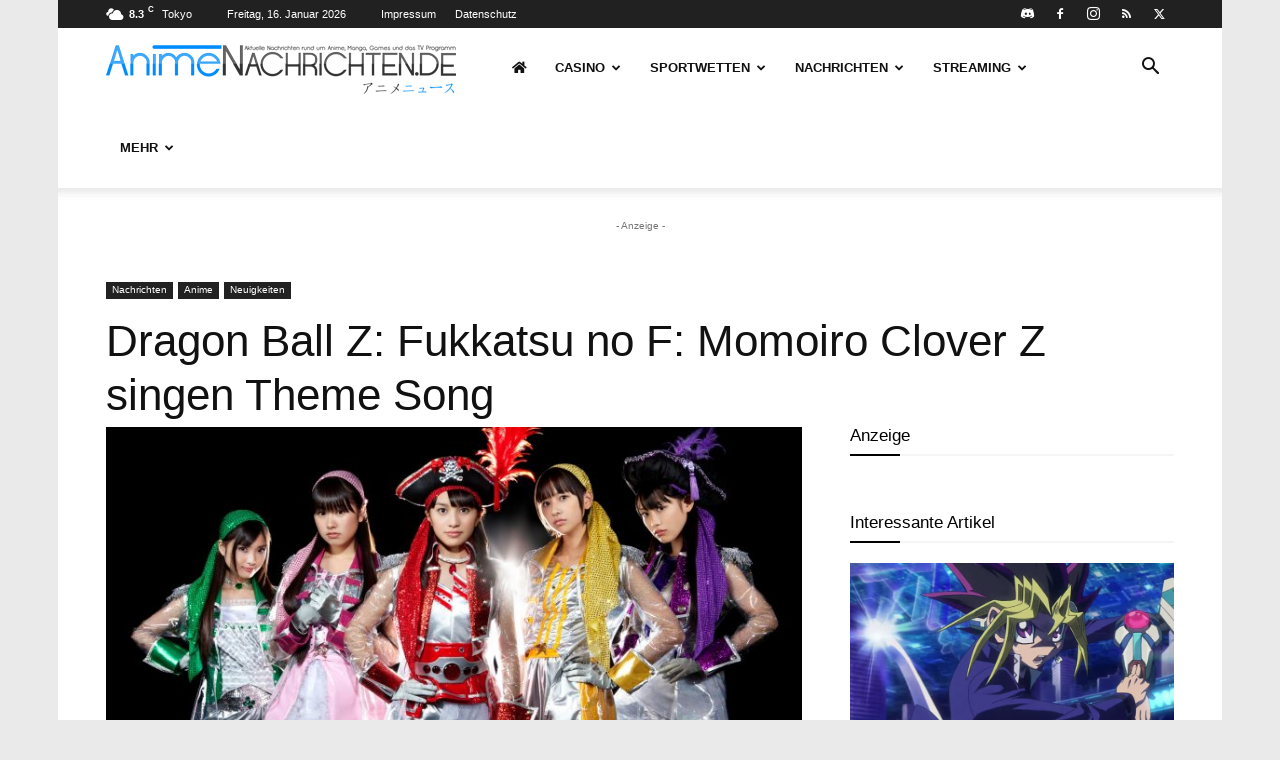

--- FILE ---
content_type: text/html; charset=UTF-8
request_url: https://www.animenachrichten.de/wp-admin/admin-ajax.php?td_theme_name=Newspaper&v=12.7
body_size: -277
content:
{"4451":390}

--- FILE ---
content_type: text/html; charset=utf-8
request_url: https://www.youtube-nocookie.com/embed/g6GlJp3kJ9o?feature=oembed&enablejsapi=1
body_size: 46937
content:
<!DOCTYPE html><html lang="en" dir="ltr" data-cast-api-enabled="true"><head><meta name="viewport" content="width=device-width, initial-scale=1"><script nonce="mcZzoD2cV0nT8rApXBmFKg">if ('undefined' == typeof Symbol || 'undefined' == typeof Symbol.iterator) {delete Array.prototype.entries;}</script><style name="www-roboto" nonce="BMwZVY9i56W_GMLWOdXhTQ">@font-face{font-family:'Roboto';font-style:normal;font-weight:400;font-stretch:100%;src:url(//fonts.gstatic.com/s/roboto/v48/KFO7CnqEu92Fr1ME7kSn66aGLdTylUAMa3GUBHMdazTgWw.woff2)format('woff2');unicode-range:U+0460-052F,U+1C80-1C8A,U+20B4,U+2DE0-2DFF,U+A640-A69F,U+FE2E-FE2F;}@font-face{font-family:'Roboto';font-style:normal;font-weight:400;font-stretch:100%;src:url(//fonts.gstatic.com/s/roboto/v48/KFO7CnqEu92Fr1ME7kSn66aGLdTylUAMa3iUBHMdazTgWw.woff2)format('woff2');unicode-range:U+0301,U+0400-045F,U+0490-0491,U+04B0-04B1,U+2116;}@font-face{font-family:'Roboto';font-style:normal;font-weight:400;font-stretch:100%;src:url(//fonts.gstatic.com/s/roboto/v48/KFO7CnqEu92Fr1ME7kSn66aGLdTylUAMa3CUBHMdazTgWw.woff2)format('woff2');unicode-range:U+1F00-1FFF;}@font-face{font-family:'Roboto';font-style:normal;font-weight:400;font-stretch:100%;src:url(//fonts.gstatic.com/s/roboto/v48/KFO7CnqEu92Fr1ME7kSn66aGLdTylUAMa3-UBHMdazTgWw.woff2)format('woff2');unicode-range:U+0370-0377,U+037A-037F,U+0384-038A,U+038C,U+038E-03A1,U+03A3-03FF;}@font-face{font-family:'Roboto';font-style:normal;font-weight:400;font-stretch:100%;src:url(//fonts.gstatic.com/s/roboto/v48/KFO7CnqEu92Fr1ME7kSn66aGLdTylUAMawCUBHMdazTgWw.woff2)format('woff2');unicode-range:U+0302-0303,U+0305,U+0307-0308,U+0310,U+0312,U+0315,U+031A,U+0326-0327,U+032C,U+032F-0330,U+0332-0333,U+0338,U+033A,U+0346,U+034D,U+0391-03A1,U+03A3-03A9,U+03B1-03C9,U+03D1,U+03D5-03D6,U+03F0-03F1,U+03F4-03F5,U+2016-2017,U+2034-2038,U+203C,U+2040,U+2043,U+2047,U+2050,U+2057,U+205F,U+2070-2071,U+2074-208E,U+2090-209C,U+20D0-20DC,U+20E1,U+20E5-20EF,U+2100-2112,U+2114-2115,U+2117-2121,U+2123-214F,U+2190,U+2192,U+2194-21AE,U+21B0-21E5,U+21F1-21F2,U+21F4-2211,U+2213-2214,U+2216-22FF,U+2308-230B,U+2310,U+2319,U+231C-2321,U+2336-237A,U+237C,U+2395,U+239B-23B7,U+23D0,U+23DC-23E1,U+2474-2475,U+25AF,U+25B3,U+25B7,U+25BD,U+25C1,U+25CA,U+25CC,U+25FB,U+266D-266F,U+27C0-27FF,U+2900-2AFF,U+2B0E-2B11,U+2B30-2B4C,U+2BFE,U+3030,U+FF5B,U+FF5D,U+1D400-1D7FF,U+1EE00-1EEFF;}@font-face{font-family:'Roboto';font-style:normal;font-weight:400;font-stretch:100%;src:url(//fonts.gstatic.com/s/roboto/v48/KFO7CnqEu92Fr1ME7kSn66aGLdTylUAMaxKUBHMdazTgWw.woff2)format('woff2');unicode-range:U+0001-000C,U+000E-001F,U+007F-009F,U+20DD-20E0,U+20E2-20E4,U+2150-218F,U+2190,U+2192,U+2194-2199,U+21AF,U+21E6-21F0,U+21F3,U+2218-2219,U+2299,U+22C4-22C6,U+2300-243F,U+2440-244A,U+2460-24FF,U+25A0-27BF,U+2800-28FF,U+2921-2922,U+2981,U+29BF,U+29EB,U+2B00-2BFF,U+4DC0-4DFF,U+FFF9-FFFB,U+10140-1018E,U+10190-1019C,U+101A0,U+101D0-101FD,U+102E0-102FB,U+10E60-10E7E,U+1D2C0-1D2D3,U+1D2E0-1D37F,U+1F000-1F0FF,U+1F100-1F1AD,U+1F1E6-1F1FF,U+1F30D-1F30F,U+1F315,U+1F31C,U+1F31E,U+1F320-1F32C,U+1F336,U+1F378,U+1F37D,U+1F382,U+1F393-1F39F,U+1F3A7-1F3A8,U+1F3AC-1F3AF,U+1F3C2,U+1F3C4-1F3C6,U+1F3CA-1F3CE,U+1F3D4-1F3E0,U+1F3ED,U+1F3F1-1F3F3,U+1F3F5-1F3F7,U+1F408,U+1F415,U+1F41F,U+1F426,U+1F43F,U+1F441-1F442,U+1F444,U+1F446-1F449,U+1F44C-1F44E,U+1F453,U+1F46A,U+1F47D,U+1F4A3,U+1F4B0,U+1F4B3,U+1F4B9,U+1F4BB,U+1F4BF,U+1F4C8-1F4CB,U+1F4D6,U+1F4DA,U+1F4DF,U+1F4E3-1F4E6,U+1F4EA-1F4ED,U+1F4F7,U+1F4F9-1F4FB,U+1F4FD-1F4FE,U+1F503,U+1F507-1F50B,U+1F50D,U+1F512-1F513,U+1F53E-1F54A,U+1F54F-1F5FA,U+1F610,U+1F650-1F67F,U+1F687,U+1F68D,U+1F691,U+1F694,U+1F698,U+1F6AD,U+1F6B2,U+1F6B9-1F6BA,U+1F6BC,U+1F6C6-1F6CF,U+1F6D3-1F6D7,U+1F6E0-1F6EA,U+1F6F0-1F6F3,U+1F6F7-1F6FC,U+1F700-1F7FF,U+1F800-1F80B,U+1F810-1F847,U+1F850-1F859,U+1F860-1F887,U+1F890-1F8AD,U+1F8B0-1F8BB,U+1F8C0-1F8C1,U+1F900-1F90B,U+1F93B,U+1F946,U+1F984,U+1F996,U+1F9E9,U+1FA00-1FA6F,U+1FA70-1FA7C,U+1FA80-1FA89,U+1FA8F-1FAC6,U+1FACE-1FADC,U+1FADF-1FAE9,U+1FAF0-1FAF8,U+1FB00-1FBFF;}@font-face{font-family:'Roboto';font-style:normal;font-weight:400;font-stretch:100%;src:url(//fonts.gstatic.com/s/roboto/v48/KFO7CnqEu92Fr1ME7kSn66aGLdTylUAMa3OUBHMdazTgWw.woff2)format('woff2');unicode-range:U+0102-0103,U+0110-0111,U+0128-0129,U+0168-0169,U+01A0-01A1,U+01AF-01B0,U+0300-0301,U+0303-0304,U+0308-0309,U+0323,U+0329,U+1EA0-1EF9,U+20AB;}@font-face{font-family:'Roboto';font-style:normal;font-weight:400;font-stretch:100%;src:url(//fonts.gstatic.com/s/roboto/v48/KFO7CnqEu92Fr1ME7kSn66aGLdTylUAMa3KUBHMdazTgWw.woff2)format('woff2');unicode-range:U+0100-02BA,U+02BD-02C5,U+02C7-02CC,U+02CE-02D7,U+02DD-02FF,U+0304,U+0308,U+0329,U+1D00-1DBF,U+1E00-1E9F,U+1EF2-1EFF,U+2020,U+20A0-20AB,U+20AD-20C0,U+2113,U+2C60-2C7F,U+A720-A7FF;}@font-face{font-family:'Roboto';font-style:normal;font-weight:400;font-stretch:100%;src:url(//fonts.gstatic.com/s/roboto/v48/KFO7CnqEu92Fr1ME7kSn66aGLdTylUAMa3yUBHMdazQ.woff2)format('woff2');unicode-range:U+0000-00FF,U+0131,U+0152-0153,U+02BB-02BC,U+02C6,U+02DA,U+02DC,U+0304,U+0308,U+0329,U+2000-206F,U+20AC,U+2122,U+2191,U+2193,U+2212,U+2215,U+FEFF,U+FFFD;}@font-face{font-family:'Roboto';font-style:normal;font-weight:500;font-stretch:100%;src:url(//fonts.gstatic.com/s/roboto/v48/KFO7CnqEu92Fr1ME7kSn66aGLdTylUAMa3GUBHMdazTgWw.woff2)format('woff2');unicode-range:U+0460-052F,U+1C80-1C8A,U+20B4,U+2DE0-2DFF,U+A640-A69F,U+FE2E-FE2F;}@font-face{font-family:'Roboto';font-style:normal;font-weight:500;font-stretch:100%;src:url(//fonts.gstatic.com/s/roboto/v48/KFO7CnqEu92Fr1ME7kSn66aGLdTylUAMa3iUBHMdazTgWw.woff2)format('woff2');unicode-range:U+0301,U+0400-045F,U+0490-0491,U+04B0-04B1,U+2116;}@font-face{font-family:'Roboto';font-style:normal;font-weight:500;font-stretch:100%;src:url(//fonts.gstatic.com/s/roboto/v48/KFO7CnqEu92Fr1ME7kSn66aGLdTylUAMa3CUBHMdazTgWw.woff2)format('woff2');unicode-range:U+1F00-1FFF;}@font-face{font-family:'Roboto';font-style:normal;font-weight:500;font-stretch:100%;src:url(//fonts.gstatic.com/s/roboto/v48/KFO7CnqEu92Fr1ME7kSn66aGLdTylUAMa3-UBHMdazTgWw.woff2)format('woff2');unicode-range:U+0370-0377,U+037A-037F,U+0384-038A,U+038C,U+038E-03A1,U+03A3-03FF;}@font-face{font-family:'Roboto';font-style:normal;font-weight:500;font-stretch:100%;src:url(//fonts.gstatic.com/s/roboto/v48/KFO7CnqEu92Fr1ME7kSn66aGLdTylUAMawCUBHMdazTgWw.woff2)format('woff2');unicode-range:U+0302-0303,U+0305,U+0307-0308,U+0310,U+0312,U+0315,U+031A,U+0326-0327,U+032C,U+032F-0330,U+0332-0333,U+0338,U+033A,U+0346,U+034D,U+0391-03A1,U+03A3-03A9,U+03B1-03C9,U+03D1,U+03D5-03D6,U+03F0-03F1,U+03F4-03F5,U+2016-2017,U+2034-2038,U+203C,U+2040,U+2043,U+2047,U+2050,U+2057,U+205F,U+2070-2071,U+2074-208E,U+2090-209C,U+20D0-20DC,U+20E1,U+20E5-20EF,U+2100-2112,U+2114-2115,U+2117-2121,U+2123-214F,U+2190,U+2192,U+2194-21AE,U+21B0-21E5,U+21F1-21F2,U+21F4-2211,U+2213-2214,U+2216-22FF,U+2308-230B,U+2310,U+2319,U+231C-2321,U+2336-237A,U+237C,U+2395,U+239B-23B7,U+23D0,U+23DC-23E1,U+2474-2475,U+25AF,U+25B3,U+25B7,U+25BD,U+25C1,U+25CA,U+25CC,U+25FB,U+266D-266F,U+27C0-27FF,U+2900-2AFF,U+2B0E-2B11,U+2B30-2B4C,U+2BFE,U+3030,U+FF5B,U+FF5D,U+1D400-1D7FF,U+1EE00-1EEFF;}@font-face{font-family:'Roboto';font-style:normal;font-weight:500;font-stretch:100%;src:url(//fonts.gstatic.com/s/roboto/v48/KFO7CnqEu92Fr1ME7kSn66aGLdTylUAMaxKUBHMdazTgWw.woff2)format('woff2');unicode-range:U+0001-000C,U+000E-001F,U+007F-009F,U+20DD-20E0,U+20E2-20E4,U+2150-218F,U+2190,U+2192,U+2194-2199,U+21AF,U+21E6-21F0,U+21F3,U+2218-2219,U+2299,U+22C4-22C6,U+2300-243F,U+2440-244A,U+2460-24FF,U+25A0-27BF,U+2800-28FF,U+2921-2922,U+2981,U+29BF,U+29EB,U+2B00-2BFF,U+4DC0-4DFF,U+FFF9-FFFB,U+10140-1018E,U+10190-1019C,U+101A0,U+101D0-101FD,U+102E0-102FB,U+10E60-10E7E,U+1D2C0-1D2D3,U+1D2E0-1D37F,U+1F000-1F0FF,U+1F100-1F1AD,U+1F1E6-1F1FF,U+1F30D-1F30F,U+1F315,U+1F31C,U+1F31E,U+1F320-1F32C,U+1F336,U+1F378,U+1F37D,U+1F382,U+1F393-1F39F,U+1F3A7-1F3A8,U+1F3AC-1F3AF,U+1F3C2,U+1F3C4-1F3C6,U+1F3CA-1F3CE,U+1F3D4-1F3E0,U+1F3ED,U+1F3F1-1F3F3,U+1F3F5-1F3F7,U+1F408,U+1F415,U+1F41F,U+1F426,U+1F43F,U+1F441-1F442,U+1F444,U+1F446-1F449,U+1F44C-1F44E,U+1F453,U+1F46A,U+1F47D,U+1F4A3,U+1F4B0,U+1F4B3,U+1F4B9,U+1F4BB,U+1F4BF,U+1F4C8-1F4CB,U+1F4D6,U+1F4DA,U+1F4DF,U+1F4E3-1F4E6,U+1F4EA-1F4ED,U+1F4F7,U+1F4F9-1F4FB,U+1F4FD-1F4FE,U+1F503,U+1F507-1F50B,U+1F50D,U+1F512-1F513,U+1F53E-1F54A,U+1F54F-1F5FA,U+1F610,U+1F650-1F67F,U+1F687,U+1F68D,U+1F691,U+1F694,U+1F698,U+1F6AD,U+1F6B2,U+1F6B9-1F6BA,U+1F6BC,U+1F6C6-1F6CF,U+1F6D3-1F6D7,U+1F6E0-1F6EA,U+1F6F0-1F6F3,U+1F6F7-1F6FC,U+1F700-1F7FF,U+1F800-1F80B,U+1F810-1F847,U+1F850-1F859,U+1F860-1F887,U+1F890-1F8AD,U+1F8B0-1F8BB,U+1F8C0-1F8C1,U+1F900-1F90B,U+1F93B,U+1F946,U+1F984,U+1F996,U+1F9E9,U+1FA00-1FA6F,U+1FA70-1FA7C,U+1FA80-1FA89,U+1FA8F-1FAC6,U+1FACE-1FADC,U+1FADF-1FAE9,U+1FAF0-1FAF8,U+1FB00-1FBFF;}@font-face{font-family:'Roboto';font-style:normal;font-weight:500;font-stretch:100%;src:url(//fonts.gstatic.com/s/roboto/v48/KFO7CnqEu92Fr1ME7kSn66aGLdTylUAMa3OUBHMdazTgWw.woff2)format('woff2');unicode-range:U+0102-0103,U+0110-0111,U+0128-0129,U+0168-0169,U+01A0-01A1,U+01AF-01B0,U+0300-0301,U+0303-0304,U+0308-0309,U+0323,U+0329,U+1EA0-1EF9,U+20AB;}@font-face{font-family:'Roboto';font-style:normal;font-weight:500;font-stretch:100%;src:url(//fonts.gstatic.com/s/roboto/v48/KFO7CnqEu92Fr1ME7kSn66aGLdTylUAMa3KUBHMdazTgWw.woff2)format('woff2');unicode-range:U+0100-02BA,U+02BD-02C5,U+02C7-02CC,U+02CE-02D7,U+02DD-02FF,U+0304,U+0308,U+0329,U+1D00-1DBF,U+1E00-1E9F,U+1EF2-1EFF,U+2020,U+20A0-20AB,U+20AD-20C0,U+2113,U+2C60-2C7F,U+A720-A7FF;}@font-face{font-family:'Roboto';font-style:normal;font-weight:500;font-stretch:100%;src:url(//fonts.gstatic.com/s/roboto/v48/KFO7CnqEu92Fr1ME7kSn66aGLdTylUAMa3yUBHMdazQ.woff2)format('woff2');unicode-range:U+0000-00FF,U+0131,U+0152-0153,U+02BB-02BC,U+02C6,U+02DA,U+02DC,U+0304,U+0308,U+0329,U+2000-206F,U+20AC,U+2122,U+2191,U+2193,U+2212,U+2215,U+FEFF,U+FFFD;}</style><script name="www-roboto" nonce="mcZzoD2cV0nT8rApXBmFKg">if (document.fonts && document.fonts.load) {document.fonts.load("400 10pt Roboto", "E"); document.fonts.load("500 10pt Roboto", "E");}</script><link rel="stylesheet" href="/s/player/b95b0e7a/www-player.css" name="www-player" nonce="BMwZVY9i56W_GMLWOdXhTQ"><style nonce="BMwZVY9i56W_GMLWOdXhTQ">html {overflow: hidden;}body {font: 12px Roboto, Arial, sans-serif; background-color: #000; color: #fff; height: 100%; width: 100%; overflow: hidden; position: absolute; margin: 0; padding: 0;}#player {width: 100%; height: 100%;}h1 {text-align: center; color: #fff;}h3 {margin-top: 6px; margin-bottom: 3px;}.player-unavailable {position: absolute; top: 0; left: 0; right: 0; bottom: 0; padding: 25px; font-size: 13px; background: url(/img/meh7.png) 50% 65% no-repeat;}.player-unavailable .message {text-align: left; margin: 0 -5px 15px; padding: 0 5px 14px; border-bottom: 1px solid #888; font-size: 19px; font-weight: normal;}.player-unavailable a {color: #167ac6; text-decoration: none;}</style><script nonce="mcZzoD2cV0nT8rApXBmFKg">var ytcsi={gt:function(n){n=(n||"")+"data_";return ytcsi[n]||(ytcsi[n]={tick:{},info:{},gel:{preLoggedGelInfos:[]}})},now:window.performance&&window.performance.timing&&window.performance.now&&window.performance.timing.navigationStart?function(){return window.performance.timing.navigationStart+window.performance.now()}:function(){return(new Date).getTime()},tick:function(l,t,n){var ticks=ytcsi.gt(n).tick;var v=t||ytcsi.now();if(ticks[l]){ticks["_"+l]=ticks["_"+l]||[ticks[l]];ticks["_"+l].push(v)}ticks[l]=
v},info:function(k,v,n){ytcsi.gt(n).info[k]=v},infoGel:function(p,n){ytcsi.gt(n).gel.preLoggedGelInfos.push(p)},setStart:function(t,n){ytcsi.tick("_start",t,n)}};
(function(w,d){function isGecko(){if(!w.navigator)return false;try{if(w.navigator.userAgentData&&w.navigator.userAgentData.brands&&w.navigator.userAgentData.brands.length){var brands=w.navigator.userAgentData.brands;var i=0;for(;i<brands.length;i++)if(brands[i]&&brands[i].brand==="Firefox")return true;return false}}catch(e){setTimeout(function(){throw e;})}if(!w.navigator.userAgent)return false;var ua=w.navigator.userAgent;return ua.indexOf("Gecko")>0&&ua.toLowerCase().indexOf("webkit")<0&&ua.indexOf("Edge")<
0&&ua.indexOf("Trident")<0&&ua.indexOf("MSIE")<0}ytcsi.setStart(w.performance?w.performance.timing.responseStart:null);var isPrerender=(d.visibilityState||d.webkitVisibilityState)=="prerender";var vName=!d.visibilityState&&d.webkitVisibilityState?"webkitvisibilitychange":"visibilitychange";if(isPrerender){var startTick=function(){ytcsi.setStart();d.removeEventListener(vName,startTick)};d.addEventListener(vName,startTick,false)}if(d.addEventListener)d.addEventListener(vName,function(){ytcsi.tick("vc")},
false);if(isGecko()){var isHidden=(d.visibilityState||d.webkitVisibilityState)=="hidden";if(isHidden)ytcsi.tick("vc")}var slt=function(el,t){setTimeout(function(){var n=ytcsi.now();el.loadTime=n;if(el.slt)el.slt()},t)};w.__ytRIL=function(el){if(!el.getAttribute("data-thumb"))if(w.requestAnimationFrame)w.requestAnimationFrame(function(){slt(el,0)});else slt(el,16)}})(window,document);
</script><script nonce="mcZzoD2cV0nT8rApXBmFKg">var ytcfg={d:function(){return window.yt&&yt.config_||ytcfg.data_||(ytcfg.data_={})},get:function(k,o){return k in ytcfg.d()?ytcfg.d()[k]:o},set:function(){var a=arguments;if(a.length>1)ytcfg.d()[a[0]]=a[1];else{var k;for(k in a[0])ytcfg.d()[k]=a[0][k]}}};
ytcfg.set({"CLIENT_CANARY_STATE":"none","DEVICE":"cbr\u003dChrome\u0026cbrand\u003dapple\u0026cbrver\u003d131.0.0.0\u0026ceng\u003dWebKit\u0026cengver\u003d537.36\u0026cos\u003dMacintosh\u0026cosver\u003d10_15_7\u0026cplatform\u003dDESKTOP","EVENT_ID":"o5hqaZpV3pbb-A_X6J34Bw","EXPERIMENT_FLAGS":{"ab_det_apm":true,"ab_det_el_h":true,"ab_det_em_inj":true,"ab_l_sig_st":true,"ab_l_sig_st_e":true,"action_companion_center_align_description":true,"allow_skip_networkless":true,"always_send_and_write":true,"att_web_record_metrics":true,"attmusi":true,"c3_enable_button_impression_logging":true,"c3_watch_page_component":true,"cancel_pending_navs":true,"clean_up_manual_attribution_header":true,"config_age_report_killswitch":true,"cow_optimize_idom_compat":true,"csi_config_handling_infra":true,"csi_on_gel":true,"delhi_mweb_colorful_sd":true,"delhi_mweb_colorful_sd_v2":true,"deprecate_csi_has_info":true,"deprecate_pair_servlet_enabled":true,"desktop_sparkles_light_cta_button":true,"disable_cached_masthead_data":true,"disable_child_node_auto_formatted_strings":true,"disable_enf_isd":true,"disable_log_to_visitor_layer":true,"disable_pacf_logging_for_memory_limited_tv":true,"embeds_enable_eid_enforcement_for_youtube":true,"embeds_enable_info_panel_dismissal":true,"embeds_enable_pfp_always_unbranded":true,"embeds_muted_autoplay_sound_fix":true,"embeds_serve_es6_client":true,"embeds_web_nwl_disable_nocookie":true,"embeds_web_updated_shorts_definition_fix":true,"enable_active_view_display_ad_renderer_web_home":true,"enable_ad_disclosure_banner_a11y_fix":true,"enable_chips_shelf_view_model_fully_reactive":true,"enable_client_creator_goal_ticker_bar_revamp":true,"enable_client_only_wiz_direct_reactions":true,"enable_client_sli_logging":true,"enable_client_streamz_web":true,"enable_client_ve_spec":true,"enable_cloud_save_error_popup_after_retry":true,"enable_cookie_reissue_iframe":true,"enable_dai_sdf_h5_preroll":true,"enable_datasync_id_header_in_web_vss_pings":true,"enable_default_mono_cta_migration_web_client":true,"enable_dma_post_enforcement":true,"enable_docked_chat_messages":true,"enable_entity_store_from_dependency_injection":true,"enable_inline_muted_playback_on_web_search":true,"enable_inline_muted_playback_on_web_search_for_vdc":true,"enable_inline_muted_playback_on_web_search_for_vdcb":true,"enable_is_extended_monitoring":true,"enable_is_mini_app_page_active_bugfix":true,"enable_live_overlay_feed_in_live_chat":true,"enable_logging_first_user_action_after_game_ready":true,"enable_ltc_param_fetch_from_innertube":true,"enable_masthead_mweb_padding_fix":true,"enable_menu_renderer_button_in_mweb_hclr":true,"enable_mini_app_command_handler_mweb_fix":true,"enable_mini_app_iframe_loaded_logging":true,"enable_mini_guide_downloads_item":true,"enable_mixed_direction_formatted_strings":true,"enable_mweb_livestream_ui_update":true,"enable_mweb_new_caption_language_picker":true,"enable_names_handles_account_switcher":true,"enable_network_request_logging_on_game_events":true,"enable_new_paid_product_placement":true,"enable_obtaining_ppn_query_param":true,"enable_open_in_new_tab_icon_for_short_dr_for_desktop_search":true,"enable_open_yt_content":true,"enable_origin_query_parameter_bugfix":true,"enable_pause_ads_on_ytv_html5":true,"enable_payments_purchase_manager":true,"enable_pdp_icon_prefetch":true,"enable_pl_r_si_fa":true,"enable_place_pivot_url":true,"enable_playable_a11y_label_with_badge_text":true,"enable_pv_screen_modern_text":true,"enable_removing_navbar_title_on_hashtag_page_mweb":true,"enable_resetting_scroll_position_on_flow_change":true,"enable_rta_manager":true,"enable_sdf_companion_h5":true,"enable_sdf_dai_h5_midroll":true,"enable_sdf_h5_endemic_mid_post_roll":true,"enable_sdf_on_h5_unplugged_vod_midroll":true,"enable_sdf_shorts_player_bytes_h5":true,"enable_sdk_performance_network_logging":true,"enable_sending_unwrapped_game_audio_as_serialized_metadata":true,"enable_sfv_effect_pivot_url":true,"enable_shorts_new_carousel":true,"enable_skip_ad_guidance_prompt":true,"enable_skippable_ads_for_unplugged_ad_pod":true,"enable_smearing_expansion_dai":true,"enable_third_party_info":true,"enable_time_out_messages":true,"enable_timeline_view_modern_transcript_fe":true,"enable_video_display_compact_button_group_for_desktop_search":true,"enable_watch_next_pause_autoplay_lact":true,"enable_web_home_top_landscape_image_layout_level_click":true,"enable_web_tiered_gel":true,"enable_window_constrained_buy_flow_dialog":true,"enable_wiz_queue_effect_and_on_init_initial_runs":true,"enable_ypc_spinners":true,"enable_yt_ata_iframe_authuser":true,"export_networkless_options":true,"export_player_version_to_ytconfig":true,"fill_single_video_with_notify_to_lasr":true,"fix_ad_miniplayer_controls_rendering":true,"fix_ads_tracking_for_swf_config_deprecation_mweb":true,"h5_companion_enable_adcpn_macro_substitution_for_click_pings":true,"h5_inplayer_enable_adcpn_macro_substitution_for_click_pings":true,"h5_reset_cache_and_filter_before_update_masthead":true,"hide_channel_creation_title_for_mweb":true,"high_ccv_client_side_caching_h5":true,"html5_log_trigger_events_with_debug_data":true,"html5_ssdai_enable_media_end_cue_range":true,"il_attach_cache_limit":true,"il_use_view_model_logging_context":true,"is_browser_support_for_webcam_streaming":true,"json_condensed_response":true,"kev_adb_pg":true,"kevlar_gel_error_routing":true,"kevlar_watch_cinematics":true,"live_chat_enable_controller_extraction":true,"live_chat_enable_rta_manager":true,"live_chat_increased_min_height":true,"log_click_with_layer_from_element_in_command_handler":true,"log_errors_through_nwl_on_retry":true,"mdx_enable_privacy_disclosure_ui":true,"mdx_load_cast_api_bootstrap_script":true,"medium_progress_bar_modification":true,"migrate_remaining_web_ad_badges_to_innertube":true,"mobile_account_menu_refresh":true,"mweb_a11y_enable_player_controls_invisible_toggle":true,"mweb_account_linking_noapp":true,"mweb_after_render_to_scheduler":true,"mweb_allow_modern_search_suggest_behavior":true,"mweb_animated_actions":true,"mweb_app_upsell_button_direct_to_app":true,"mweb_big_progress_bar":true,"mweb_c3_disable_carve_out":true,"mweb_c3_disable_carve_out_keep_external_links":true,"mweb_c3_enable_adaptive_signals":true,"mweb_c3_endscreen":true,"mweb_c3_endscreen_v2":true,"mweb_c3_library_page_enable_recent_shelf":true,"mweb_c3_remove_web_navigation_endpoint_data":true,"mweb_c3_use_canonical_from_player_response":true,"mweb_cinematic_watch":true,"mweb_command_handler":true,"mweb_delay_watch_initial_data":true,"mweb_disable_searchbar_scroll":true,"mweb_enable_fine_scrubbing_for_recs":true,"mweb_enable_keto_batch_player_fullscreen":true,"mweb_enable_keto_batch_player_progress_bar":true,"mweb_enable_keto_batch_player_tooltips":true,"mweb_enable_lockup_view_model_for_ucp":true,"mweb_enable_mix_panel_title_metadata":true,"mweb_enable_more_drawer":true,"mweb_enable_optional_fullscreen_landscape_locking":true,"mweb_enable_overlay_touch_manager":true,"mweb_enable_premium_carve_out_fix":true,"mweb_enable_refresh_detection":true,"mweb_enable_search_imp":true,"mweb_enable_sequence_signal":true,"mweb_enable_shorts_pivot_button":true,"mweb_enable_shorts_video_preload":true,"mweb_enable_skippables_on_jio_phone":true,"mweb_enable_storyboards":true,"mweb_enable_two_line_title_on_shorts":true,"mweb_enable_varispeed_controller":true,"mweb_enable_warm_channel_requests":true,"mweb_enable_watch_feed_infinite_scroll":true,"mweb_enable_wrapped_unplugged_pause_membership_dialog_renderer":true,"mweb_filter_video_format_in_webfe":true,"mweb_fix_livestream_seeking":true,"mweb_fix_monitor_visibility_after_render":true,"mweb_fix_section_list_continuation_item_renderers":true,"mweb_force_ios_fallback_to_native_control":true,"mweb_fp_auto_fullscreen":true,"mweb_fullscreen_controls":true,"mweb_fullscreen_controls_action_buttons":true,"mweb_fullscreen_watch_system":true,"mweb_home_reactive_shorts":true,"mweb_innertube_search_command":true,"mweb_lang_in_html":true,"mweb_like_button_synced_with_entities":true,"mweb_logo_use_home_page_ve":true,"mweb_module_decoration":true,"mweb_native_control_in_faux_fullscreen_shared":true,"mweb_panel_container_inert":true,"mweb_player_control_on_hover":true,"mweb_player_delhi_dtts":true,"mweb_player_settings_use_bottom_sheet":true,"mweb_player_show_previous_next_buttons_in_playlist":true,"mweb_player_skip_no_op_state_changes":true,"mweb_player_user_select_none":true,"mweb_playlist_engagement_panel":true,"mweb_progress_bar_seek_on_mouse_click":true,"mweb_pull_2_full":true,"mweb_pull_2_full_enable_touch_handlers":true,"mweb_schedule_warm_watch_response":true,"mweb_searchbox_legacy_navigation":true,"mweb_see_fewer_shorts":true,"mweb_sheets_ui_refresh":true,"mweb_shorts_comments_panel_id_change":true,"mweb_shorts_early_continuation":true,"mweb_show_ios_smart_banner":true,"mweb_use_server_url_on_startup":true,"mweb_watch_captions_enable_auto_translate":true,"mweb_watch_captions_set_default_size":true,"mweb_watch_stop_scheduler_on_player_response":true,"mweb_watchfeed_big_thumbnails":true,"mweb_yt_searchbox":true,"networkless_logging":true,"no_client_ve_attach_unless_shown":true,"nwl_send_from_memory_when_online":true,"pageid_as_header_web":true,"playback_settings_use_switch_menu":true,"player_controls_autonav_fix":true,"player_controls_skip_double_signal_update":true,"polymer_bad_build_labels":true,"polymer_verifiy_app_state":true,"qoe_send_and_write":true,"remove_chevron_from_ad_disclosure_banner_h5":true,"remove_masthead_channel_banner_on_refresh":true,"remove_slot_id_exited_trigger_for_dai_in_player_slot_expire":true,"replace_client_url_parsing_with_server_signal":true,"service_worker_enabled":true,"service_worker_push_enabled":true,"service_worker_push_home_page_prompt":true,"service_worker_push_watch_page_prompt":true,"shell_load_gcf":true,"shorten_initial_gel_batch_timeout":true,"should_use_yt_voice_endpoint_in_kaios":true,"skip_invalid_ytcsi_ticks":true,"skip_setting_info_in_csi_data_object":true,"smarter_ve_dedupping":true,"speedmaster_no_seek":true,"start_client_gcf_mweb":true,"stop_handling_click_for_non_rendering_overlay_layout":true,"suppress_error_204_logging":true,"synced_panel_scrolling_controller":true,"use_event_time_ms_header":true,"use_fifo_for_networkless":true,"use_player_abuse_bg_library":true,"use_request_time_ms_header":true,"use_session_based_sampling":true,"use_thumbnail_overlay_time_status_renderer_for_live_badge":true,"use_ts_visibilitylogger":true,"vss_final_ping_send_and_write":true,"vss_playback_use_send_and_write":true,"web_adaptive_repeat_ase":true,"web_always_load_chat_support":true,"web_animated_like":true,"web_api_url":true,"web_attributed_string_deep_equal_bugfix":true,"web_autonav_allow_off_by_default":true,"web_button_vm_refactor_disabled":true,"web_c3_log_app_init_finish":true,"web_csi_action_sampling_enabled":true,"web_dedupe_ve_grafting":true,"web_disable_backdrop_filter":true,"web_enable_ab_rsp_cl":true,"web_enable_course_icon_update":true,"web_enable_error_204":true,"web_enable_horizontal_video_attributes_section":true,"web_fix_segmented_like_dislike_undefined":true,"web_gcf_hashes_innertube":true,"web_gel_timeout_cap":true,"web_metadata_carousel_elref_bugfix":true,"web_parent_target_for_sheets":true,"web_persist_server_autonav_state_on_client":true,"web_playback_associated_log_ctt":true,"web_playback_associated_ve":true,"web_prefetch_preload_video":true,"web_progress_bar_draggable":true,"web_resizable_advertiser_banner_on_masthead_safari_fix":true,"web_scheduler_auto_init":true,"web_shorts_just_watched_on_channel_and_pivot_study":true,"web_shorts_just_watched_overlay":true,"web_shorts_pivot_button_view_model_reactive":true,"web_update_panel_visibility_logging_fix":true,"web_video_attribute_view_model_a11y_fix":true,"web_watch_controls_state_signals":true,"web_wiz_attributed_string":true,"web_yt_config_context":true,"webfe_mweb_watch_microdata":true,"webfe_watch_shorts_canonical_url_fix":true,"webpo_exit_on_net_err":true,"wiz_diff_overwritable":true,"wiz_memoize_stamper_items":true,"woffle_used_state_report":true,"wpo_gel_strz":true,"ytcp_paper_tooltip_use_scoped_owner_root":true,"ytidb_clear_embedded_player":true,"H5_async_logging_delay_ms":30000.0,"attention_logging_scroll_throttle":500.0,"autoplay_pause_by_lact_sampling_fraction":0.0,"cinematic_watch_effect_opacity":0.4,"log_window_onerror_fraction":0.1,"speedmaster_playback_rate":2.0,"tv_pacf_logging_sample_rate":0.01,"web_attention_logging_scroll_throttle":500.0,"web_load_prediction_threshold":0.1,"web_navigation_prediction_threshold":0.1,"web_pbj_log_warning_rate":0.0,"web_system_health_fraction":0.01,"ytidb_transaction_ended_event_rate_limit":0.02,"active_time_update_interval_ms":10000,"att_init_delay":500,"autoplay_pause_by_lact_sec":0,"botguard_async_snapshot_timeout_ms":3000,"check_navigator_accuracy_timeout_ms":0,"cinematic_watch_css_filter_blur_strength":40,"cinematic_watch_fade_out_duration":500,"close_webview_delay_ms":100,"cloud_save_game_data_rate_limit_ms":3000,"compression_disable_point":10,"custom_active_view_tos_timeout_ms":3600000,"embeds_widget_poll_interval_ms":0,"gel_min_batch_size":3,"gel_queue_timeout_max_ms":60000,"get_async_timeout_ms":60000,"hide_cta_for_home_web_video_ads_animate_in_time":2,"html5_byterate_soft_cap":0,"initial_gel_batch_timeout":2000,"max_body_size_to_compress":500000,"max_prefetch_window_sec_for_livestream_optimization":10,"min_prefetch_offset_sec_for_livestream_optimization":20,"mini_app_container_iframe_src_update_delay_ms":0,"multiple_preview_news_duration_time":11000,"mweb_c3_toast_duration_ms":5000,"mweb_deep_link_fallback_timeout_ms":10000,"mweb_delay_response_received_actions":100,"mweb_fp_dpad_rate_limit_ms":0,"mweb_fp_dpad_watch_title_clamp_lines":0,"mweb_history_manager_cache_size":100,"mweb_ios_fullscreen_playback_transition_delay_ms":500,"mweb_ios_fullscreen_system_pause_epilson_ms":0,"mweb_override_response_store_expiration_ms":0,"mweb_shorts_early_continuation_trigger_threshold":4,"mweb_w2w_max_age_seconds":0,"mweb_watch_captions_default_size":2,"neon_dark_launch_gradient_count":0,"network_polling_interval":30000,"play_click_interval_ms":30000,"play_ping_interval_ms":10000,"prefetch_comments_ms_after_video":0,"send_config_hash_timer":0,"service_worker_push_logged_out_prompt_watches":-1,"service_worker_push_prompt_cap":-1,"service_worker_push_prompt_delay_microseconds":3888000000000,"show_mini_app_ad_frequency_cap_ms":300000,"slow_compressions_before_abandon_count":4,"speedmaster_cancellation_movement_dp":10,"speedmaster_touch_activation_ms":500,"web_attention_logging_throttle":500,"web_foreground_heartbeat_interval_ms":28000,"web_gel_debounce_ms":10000,"web_logging_max_batch":100,"web_max_tracing_events":50,"web_tracing_session_replay":0,"wil_icon_max_concurrent_fetches":9999,"ytidb_remake_db_retries":3,"ytidb_reopen_db_retries":3,"WebClientReleaseProcessCritical__youtube_embeds_client_version_override":"","WebClientReleaseProcessCritical__youtube_embeds_web_client_version_override":"","WebClientReleaseProcessCritical__youtube_mweb_client_version_override":"","debug_forced_internalcountrycode":"","embeds_web_synth_ch_headers_banned_urls_regex":"","enable_web_media_service":"DISABLED","il_payload_scraping":"","live_chat_unicode_emoji_json_url":"https://www.gstatic.com/youtube/img/emojis/emojis-svg-9.json","mweb_deep_link_feature_tag_suffix":"11268432","mweb_enable_shorts_innertube_player_prefetch_trigger":"NONE","mweb_fp_dpad":"home,search,browse,channel,create_channel,experiments,settings,trending,oops,404,paid_memberships,sponsorship,premium,shorts","mweb_fp_dpad_linear_navigation":"","mweb_fp_dpad_linear_navigation_visitor":"","mweb_fp_dpad_visitor":"","mweb_preload_video_by_player_vars":"","mweb_sign_in_button_style":"STYLE_SUGGESTIVE_AVATAR","place_pivot_triggering_container_alternate":"","place_pivot_triggering_counterfactual_container_alternate":"","search_ui_mweb_searchbar_restyle":"DEFAULT","service_worker_push_force_notification_prompt_tag":"1","service_worker_scope":"/","suggest_exp_str":"","web_client_version_override":"","kevlar_command_handler_command_banlist":[],"mini_app_ids_without_game_ready":["UgkxHHtsak1SC8mRGHMZewc4HzeAY3yhPPmJ","Ugkx7OgzFqE6z_5Mtf4YsotGfQNII1DF_RBm"],"web_op_signal_type_banlist":[],"web_tracing_enabled_spans":["event","command"]},"GAPI_HINT_PARAMS":"m;/_/scs/abc-static/_/js/k\u003dgapi.gapi.en.FZb77tO2YW4.O/d\u003d1/rs\u003dAHpOoo8lqavmo6ayfVxZovyDiP6g3TOVSQ/m\u003d__features__","GAPI_HOST":"https://apis.google.com","GAPI_LOCALE":"en_US","GL":"US","HL":"en","HTML_DIR":"ltr","HTML_LANG":"en","INNERTUBE_API_KEY":"AIzaSyAO_FJ2SlqU8Q4STEHLGCilw_Y9_11qcW8","INNERTUBE_API_VERSION":"v1","INNERTUBE_CLIENT_NAME":"WEB_EMBEDDED_PLAYER","INNERTUBE_CLIENT_VERSION":"1.20260116.01.00","INNERTUBE_CONTEXT":{"client":{"hl":"en","gl":"US","remoteHost":"18.118.23.138","deviceMake":"Apple","deviceModel":"","visitorData":"CgtScHZJQXAtRFliayijsarLBjIKCgJVUxIEGgAgXw%3D%3D","userAgent":"Mozilla/5.0 (Macintosh; Intel Mac OS X 10_15_7) AppleWebKit/537.36 (KHTML, like Gecko) Chrome/131.0.0.0 Safari/537.36; ClaudeBot/1.0; +claudebot@anthropic.com),gzip(gfe)","clientName":"WEB_EMBEDDED_PLAYER","clientVersion":"1.20260116.01.00","osName":"Macintosh","osVersion":"10_15_7","originalUrl":"https://www.youtube-nocookie.com/embed/g6GlJp3kJ9o?feature\u003doembed\u0026enablejsapi\u003d1","platform":"DESKTOP","clientFormFactor":"UNKNOWN_FORM_FACTOR","configInfo":{"appInstallData":"[base64]%3D"},"browserName":"Chrome","browserVersion":"131.0.0.0","acceptHeader":"text/html,application/xhtml+xml,application/xml;q\u003d0.9,image/webp,image/apng,*/*;q\u003d0.8,application/signed-exchange;v\u003db3;q\u003d0.9","deviceExperimentId":"ChxOelU1TmpBMU1UVTBPRGt3TnpnM09EQXpNUT09EKOxqssGGKOxqssG","rolloutToken":"CKqw3ouU7oPzQxCIx7W87JCSAxiIx7W87JCSAw%3D%3D"},"user":{"lockedSafetyMode":false},"request":{"useSsl":true},"clickTracking":{"clickTrackingParams":"IhMI2rK1vOyQkgMVXssWCR1XdAd/MgZvZW1iZWQ\u003d"},"thirdParty":{"embeddedPlayerContext":{"embeddedPlayerEncryptedContext":"[base64]","ancestorOriginsSupported":false}}},"INNERTUBE_CONTEXT_CLIENT_NAME":56,"INNERTUBE_CONTEXT_CLIENT_VERSION":"1.20260116.01.00","INNERTUBE_CONTEXT_GL":"US","INNERTUBE_CONTEXT_HL":"en","LATEST_ECATCHER_SERVICE_TRACKING_PARAMS":{"client.name":"WEB_EMBEDDED_PLAYER","client.jsfeat":"2021"},"LOGGED_IN":false,"PAGE_BUILD_LABEL":"youtube.embeds.web_20260116_01_RC00","PAGE_CL":856990104,"SERVER_NAME":"WebFE","VISITOR_DATA":"CgtScHZJQXAtRFliayijsarLBjIKCgJVUxIEGgAgXw%3D%3D","WEB_PLAYER_CONTEXT_CONFIGS":{"WEB_PLAYER_CONTEXT_CONFIG_ID_EMBEDDED_PLAYER":{"rootElementId":"movie_player","jsUrl":"/s/player/b95b0e7a/player_ias.vflset/en_US/base.js","cssUrl":"/s/player/b95b0e7a/www-player.css","contextId":"WEB_PLAYER_CONTEXT_CONFIG_ID_EMBEDDED_PLAYER","eventLabel":"embedded","contentRegion":"US","hl":"en_US","hostLanguage":"en","innertubeApiKey":"AIzaSyAO_FJ2SlqU8Q4STEHLGCilw_Y9_11qcW8","innertubeApiVersion":"v1","innertubeContextClientVersion":"1.20260116.01.00","device":{"brand":"apple","model":"","browser":"Chrome","browserVersion":"131.0.0.0","os":"Macintosh","osVersion":"10_15_7","platform":"DESKTOP","interfaceName":"WEB_EMBEDDED_PLAYER","interfaceVersion":"1.20260116.01.00"},"serializedExperimentIds":"24004644,51010235,51063643,51098299,51204329,51222973,51340662,51349914,51353393,51366423,51372681,51389629,51404808,51404810,51484222,51489567,51490331,51500051,51505436,51530495,51534669,51560386,51565115,51566373,51578632,51583567,51583821,51585555,51586115,51605258,51605395,51611457,51615066,51620866,51621065,51622845,51624035,51632249,51637029,51638932,51639092,51648336,51656217,51666850,51668381,51672162,51681662,51683502,51684302,51684307,51691028,51691590,51693511,51696107,51696619,51697032,51700777,51704637,51705183,51705185,51705976,51709242,51711227,51711298,51712601,51713237,51714463,51717474,51719411,51719587,51719628,51724102,51735449,51737867,51738919,51739994,51741219,51744562","serializedExperimentFlags":"H5_async_logging_delay_ms\u003d30000.0\u0026PlayerWeb__h5_enable_advisory_rating_restrictions\u003dtrue\u0026a11y_h5_associate_survey_question\u003dtrue\u0026ab_det_apm\u003dtrue\u0026ab_det_el_h\u003dtrue\u0026ab_det_em_inj\u003dtrue\u0026ab_l_sig_st\u003dtrue\u0026ab_l_sig_st_e\u003dtrue\u0026action_companion_center_align_description\u003dtrue\u0026ad_pod_disable_companion_persist_ads_quality\u003dtrue\u0026add_stmp_logs_for_voice_boost\u003dtrue\u0026allow_autohide_on_paused_videos\u003dtrue\u0026allow_drm_override\u003dtrue\u0026allow_live_autoplay\u003dtrue\u0026allow_poltergust_autoplay\u003dtrue\u0026allow_skip_networkless\u003dtrue\u0026allow_vp9_1080p_mq_enc\u003dtrue\u0026always_cache_redirect_endpoint\u003dtrue\u0026always_send_and_write\u003dtrue\u0026annotation_module_vast_cards_load_logging_fraction\u003d0.0\u0026assign_drm_family_by_format\u003dtrue\u0026att_web_record_metrics\u003dtrue\u0026attention_logging_scroll_throttle\u003d500.0\u0026attmusi\u003dtrue\u0026autoplay_time\u003d10000\u0026autoplay_time_for_fullscreen\u003d-1\u0026autoplay_time_for_music_content\u003d-1\u0026bg_vm_reinit_threshold\u003d7200000\u0026blocked_packages_for_sps\u003d[]\u0026botguard_async_snapshot_timeout_ms\u003d3000\u0026captions_url_add_ei\u003dtrue\u0026check_navigator_accuracy_timeout_ms\u003d0\u0026clean_up_manual_attribution_header\u003dtrue\u0026compression_disable_point\u003d10\u0026cow_optimize_idom_compat\u003dtrue\u0026csi_config_handling_infra\u003dtrue\u0026csi_on_gel\u003dtrue\u0026custom_active_view_tos_timeout_ms\u003d3600000\u0026dash_manifest_version\u003d5\u0026debug_bandaid_hostname\u003d\u0026debug_bandaid_port\u003d0\u0026debug_sherlog_username\u003d\u0026delhi_fast_follow_autonav_toggle\u003dtrue\u0026delhi_modern_player_default_thumbnail_percentage\u003d0.0\u0026delhi_modern_player_faster_autohide_delay_ms\u003d2000\u0026delhi_modern_player_pause_thumbnail_percentage\u003d0.6\u0026delhi_modern_web_player_blending_mode\u003d\u0026delhi_modern_web_player_disable_frosted_glass\u003dtrue\u0026delhi_modern_web_player_horizontal_volume_controls\u003dtrue\u0026delhi_modern_web_player_lhs_volume_controls\u003dtrue\u0026delhi_modern_web_player_responsive_compact_controls_threshold\u003d0\u0026deprecate_22\u003dtrue\u0026deprecate_csi_has_info\u003dtrue\u0026deprecate_delay_ping\u003dtrue\u0026deprecate_pair_servlet_enabled\u003dtrue\u0026desktop_sparkles_light_cta_button\u003dtrue\u0026disable_av1_setting\u003dtrue\u0026disable_branding_context\u003dtrue\u0026disable_cached_masthead_data\u003dtrue\u0026disable_channel_id_check_for_suspended_channels\u003dtrue\u0026disable_child_node_auto_formatted_strings\u003dtrue\u0026disable_enf_isd\u003dtrue\u0026disable_lifa_for_supex_users\u003dtrue\u0026disable_log_to_visitor_layer\u003dtrue\u0026disable_mdx_connection_in_mdx_module_for_music_web\u003dtrue\u0026disable_pacf_logging_for_memory_limited_tv\u003dtrue\u0026disable_reduced_fullscreen_autoplay_countdown_for_minors\u003dtrue\u0026disable_reel_item_watch_format_filtering\u003dtrue\u0026disable_threegpp_progressive_formats\u003dtrue\u0026disable_touch_events_on_skip_button\u003dtrue\u0026edge_encryption_fill_primary_key_version\u003dtrue\u0026embeds_enable_info_panel_dismissal\u003dtrue\u0026embeds_enable_move_set_center_crop_to_public\u003dtrue\u0026embeds_enable_per_video_embed_config\u003dtrue\u0026embeds_enable_pfp_always_unbranded\u003dtrue\u0026embeds_web_lite_mode\u003d1\u0026embeds_web_nwl_disable_nocookie\u003dtrue\u0026embeds_web_synth_ch_headers_banned_urls_regex\u003d\u0026enable_active_view_display_ad_renderer_web_home\u003dtrue\u0026enable_active_view_lr_shorts_video\u003dtrue\u0026enable_active_view_web_shorts_video\u003dtrue\u0026enable_ad_cpn_macro_substitution_for_click_pings\u003dtrue\u0026enable_ad_disclosure_banner_a11y_fix\u003dtrue\u0026enable_app_promo_endcap_eml_on_tablet\u003dtrue\u0026enable_batched_cross_device_pings_in_gel_fanout\u003dtrue\u0026enable_cast_for_web_unplugged\u003dtrue\u0026enable_cast_on_music_web\u003dtrue\u0026enable_cipher_for_manifest_urls\u003dtrue\u0026enable_cleanup_masthead_autoplay_hack_fix\u003dtrue\u0026enable_client_creator_goal_ticker_bar_revamp\u003dtrue\u0026enable_client_only_wiz_direct_reactions\u003dtrue\u0026enable_client_page_id_header_for_first_party_pings\u003dtrue\u0026enable_client_sli_logging\u003dtrue\u0026enable_client_ve_spec\u003dtrue\u0026enable_cookie_reissue_iframe\u003dtrue\u0026enable_cta_banner_on_unplugged_lr\u003dtrue\u0026enable_custom_playhead_parsing\u003dtrue\u0026enable_dai_sdf_h5_preroll\u003dtrue\u0026enable_datasync_id_header_in_web_vss_pings\u003dtrue\u0026enable_default_mono_cta_migration_web_client\u003dtrue\u0026enable_dsa_ad_badge_for_action_endcap_on_android\u003dtrue\u0026enable_dsa_ad_badge_for_action_endcap_on_ios\u003dtrue\u0026enable_entity_store_from_dependency_injection\u003dtrue\u0026enable_error_corrections_infocard_web_client\u003dtrue\u0026enable_error_corrections_infocards_icon_web\u003dtrue\u0026enable_inline_muted_playback_on_web_search\u003dtrue\u0026enable_inline_muted_playback_on_web_search_for_vdc\u003dtrue\u0026enable_inline_muted_playback_on_web_search_for_vdcb\u003dtrue\u0026enable_is_extended_monitoring\u003dtrue\u0026enable_kabuki_comments_on_shorts\u003ddisabled\u0026enable_live_overlay_feed_in_live_chat\u003dtrue\u0026enable_ltc_param_fetch_from_innertube\u003dtrue\u0026enable_mixed_direction_formatted_strings\u003dtrue\u0026enable_modern_skip_button_on_web\u003dtrue\u0026enable_mweb_livestream_ui_update\u003dtrue\u0026enable_new_paid_product_placement\u003dtrue\u0026enable_open_in_new_tab_icon_for_short_dr_for_desktop_search\u003dtrue\u0026enable_out_of_stock_text_all_surfaces\u003dtrue\u0026enable_paid_content_overlay_bugfix\u003dtrue\u0026enable_pause_ads_on_ytv_html5\u003dtrue\u0026enable_pl_r_si_fa\u003dtrue\u0026enable_policy_based_hqa_filter_in_watch_server\u003dtrue\u0026enable_progres_commands_lr_feeds\u003dtrue\u0026enable_publishing_region_param_in_sus\u003dtrue\u0026enable_pv_screen_modern_text\u003dtrue\u0026enable_rpr_token_on_ltl_lookup\u003dtrue\u0026enable_sdf_companion_h5\u003dtrue\u0026enable_sdf_dai_h5_midroll\u003dtrue\u0026enable_sdf_h5_endemic_mid_post_roll\u003dtrue\u0026enable_sdf_on_h5_unplugged_vod_midroll\u003dtrue\u0026enable_sdf_shorts_player_bytes_h5\u003dtrue\u0026enable_server_driven_abr\u003dtrue\u0026enable_server_driven_abr_for_backgroundable\u003dtrue\u0026enable_server_driven_abr_url_generation\u003dtrue\u0026enable_server_driven_readahead\u003dtrue\u0026enable_skip_ad_guidance_prompt\u003dtrue\u0026enable_skip_to_next_messaging\u003dtrue\u0026enable_skippable_ads_for_unplugged_ad_pod\u003dtrue\u0026enable_smart_skip_player_controls_shown_on_web\u003dtrue\u0026enable_smart_skip_player_controls_shown_on_web_increased_triggering_sensitivity\u003dtrue\u0026enable_smart_skip_speedmaster_on_web\u003dtrue\u0026enable_smearing_expansion_dai\u003dtrue\u0026enable_split_screen_ad_baseline_experience_endemic_live_h5\u003dtrue\u0026enable_third_party_info\u003dtrue\u0026enable_to_call_playready_backend_directly\u003dtrue\u0026enable_unified_action_endcap_on_web\u003dtrue\u0026enable_video_display_compact_button_group_for_desktop_search\u003dtrue\u0026enable_voice_boost_feature\u003dtrue\u0026enable_vp9_appletv5_on_server\u003dtrue\u0026enable_watch_server_rejected_formats_logging\u003dtrue\u0026enable_web_home_top_landscape_image_layout_level_click\u003dtrue\u0026enable_web_media_session_metadata_fix\u003dtrue\u0026enable_web_premium_varispeed_upsell\u003dtrue\u0026enable_web_tiered_gel\u003dtrue\u0026enable_wiz_queue_effect_and_on_init_initial_runs\u003dtrue\u0026enable_yt_ata_iframe_authuser\u003dtrue\u0026enable_ytv_csdai_vp9\u003dtrue\u0026export_networkless_options\u003dtrue\u0026export_player_version_to_ytconfig\u003dtrue\u0026fill_live_request_config_in_ustreamer_config\u003dtrue\u0026fill_single_video_with_notify_to_lasr\u003dtrue\u0026filter_vb_without_non_vb_equivalents\u003dtrue\u0026filter_vp9_for_live_dai\u003dtrue\u0026fix_ad_miniplayer_controls_rendering\u003dtrue\u0026fix_ads_tracking_for_swf_config_deprecation_mweb\u003dtrue\u0026fix_h5_toggle_button_a11y\u003dtrue\u0026fix_survey_color_contrast_on_destop\u003dtrue\u0026fix_toggle_button_role_for_ad_components\u003dtrue\u0026fresca_polling_delay_override\u003d0\u0026gab_return_sabr_ssdai_config\u003dtrue\u0026gel_min_batch_size\u003d3\u0026gel_queue_timeout_max_ms\u003d60000\u0026gvi_channel_client_screen\u003dtrue\u0026h5_companion_enable_adcpn_macro_substitution_for_click_pings\u003dtrue\u0026h5_enable_ad_mbs\u003dtrue\u0026h5_inplayer_enable_adcpn_macro_substitution_for_click_pings\u003dtrue\u0026h5_reset_cache_and_filter_before_update_masthead\u003dtrue\u0026heatseeker_decoration_threshold\u003d0.0\u0026hfr_dropped_framerate_fallback_threshold\u003d0\u0026hide_cta_for_home_web_video_ads_animate_in_time\u003d2\u0026high_ccv_client_side_caching_h5\u003dtrue\u0026hls_use_new_codecs_string_api\u003dtrue\u0026html5_ad_timeout_ms\u003d0\u0026html5_adaptation_step_count\u003d0\u0026html5_ads_preroll_lock_timeout_delay_ms\u003d15000\u0026html5_allow_multiview_tile_preload\u003dtrue\u0026html5_allow_video_keyframe_without_audio\u003dtrue\u0026html5_apply_min_failures\u003dtrue\u0026html5_apply_start_time_within_ads_for_ssdai_transitions\u003dtrue\u0026html5_atr_disable_force_fallback\u003dtrue\u0026html5_att_playback_timeout_ms\u003d30000\u0026html5_attach_num_random_bytes_to_bandaid\u003d0\u0026html5_attach_po_token_to_bandaid\u003dtrue\u0026html5_autonav_cap_idle_secs\u003d0\u0026html5_autonav_quality_cap\u003d720\u0026html5_autoplay_default_quality_cap\u003d0\u0026html5_auxiliary_estimate_weight\u003d0.0\u0026html5_av1_ordinal_cap\u003d0\u0026html5_bandaid_attach_content_po_token\u003dtrue\u0026html5_block_pip_safari_delay\u003d0\u0026html5_bypass_contention_secs\u003d0.0\u0026html5_byterate_soft_cap\u003d0\u0026html5_check_for_idle_network_interval_ms\u003d-1\u0026html5_chipset_soft_cap\u003d8192\u0026html5_consume_all_buffered_bytes_one_poll\u003dtrue\u0026html5_continuous_goodput_probe_interval_ms\u003d0\u0026html5_d6de4_cloud_project_number\u003d868618676952\u0026html5_d6de4_defer_timeout_ms\u003d0\u0026html5_debug_data_log_probability\u003d0.0\u0026html5_decode_to_texture_cap\u003dtrue\u0026html5_default_ad_gain\u003d0.5\u0026html5_default_av1_threshold\u003d0\u0026html5_default_quality_cap\u003d0\u0026html5_defer_fetch_att_ms\u003d0\u0026html5_delayed_retry_count\u003d1\u0026html5_delayed_retry_delay_ms\u003d5000\u0026html5_deprecate_adservice\u003dtrue\u0026html5_deprecate_manifestful_fallback\u003dtrue\u0026html5_deprecate_video_tag_pool\u003dtrue\u0026html5_desktop_vr180_allow_panning\u003dtrue\u0026html5_df_downgrade_thresh\u003d0.6\u0026html5_disable_loop_range_for_shorts_ads\u003dtrue\u0026html5_disable_move_pssh_to_moov\u003dtrue\u0026html5_disable_non_contiguous\u003dtrue\u0026html5_disable_ustreamer_constraint_for_sabr\u003dtrue\u0026html5_disable_web_safari_dai\u003dtrue\u0026html5_displayed_frame_rate_downgrade_threshold\u003d45\u0026html5_drm_byterate_soft_cap\u003d0\u0026html5_drm_check_all_key_error_states\u003dtrue\u0026html5_drm_cpi_license_key\u003dtrue\u0026html5_drm_live_byterate_soft_cap\u003d0\u0026html5_early_media_for_sharper_shorts\u003dtrue\u0026html5_enable_ac3\u003dtrue\u0026html5_enable_audio_track_stickiness\u003dtrue\u0026html5_enable_audio_track_stickiness_phase_two\u003dtrue\u0026html5_enable_caption_changes_for_mosaic\u003dtrue\u0026html5_enable_composite_embargo\u003dtrue\u0026html5_enable_d6de4\u003dtrue\u0026html5_enable_d6de4_cold_start_and_error\u003dtrue\u0026html5_enable_d6de4_idle_priority_job\u003dtrue\u0026html5_enable_drc\u003dtrue\u0026html5_enable_drc_toggle_api\u003dtrue\u0026html5_enable_eac3\u003dtrue\u0026html5_enable_embedded_player_visibility_signals\u003dtrue\u0026html5_enable_oduc\u003dtrue\u0026html5_enable_sabr_from_watch_server\u003dtrue\u0026html5_enable_sabr_host_fallback\u003dtrue\u0026html5_enable_server_driven_request_cancellation\u003dtrue\u0026html5_enable_sps_retry_backoff_metadata_requests\u003dtrue\u0026html5_enable_ssdai_transition_with_only_enter_cuerange\u003dtrue\u0026html5_enable_triggering_cuepoint_for_slot\u003dtrue\u0026html5_enable_tvos_dash\u003dtrue\u0026html5_enable_tvos_encrypted_vp9\u003dtrue\u0026html5_enable_widevine_for_alc\u003dtrue\u0026html5_enable_widevine_for_fast_linear\u003dtrue\u0026html5_encourage_array_coalescing\u003dtrue\u0026html5_fill_default_mosaic_audio_track_id\u003dtrue\u0026html5_fix_multi_audio_offline_playback\u003dtrue\u0026html5_fixed_media_duration_for_request\u003d0\u0026html5_force_sabr_from_watch_server_for_dfss\u003dtrue\u0026html5_forward_click_tracking_params_on_reload\u003dtrue\u0026html5_gapless_ad_autoplay_on_video_to_ad_only\u003dtrue\u0026html5_gapless_ended_transition_buffer_ms\u003d200\u0026html5_gapless_handoff_close_end_long_rebuffer_cfl\u003dtrue\u0026html5_gapless_handoff_close_end_long_rebuffer_delay_ms\u003d0\u0026html5_gapless_loop_seek_offset_in_milli\u003d0\u0026html5_gapless_slow_seek_cfl\u003dtrue\u0026html5_gapless_slow_seek_delay_ms\u003d0\u0026html5_gapless_slow_start_delay_ms\u003d0\u0026html5_generate_content_po_token\u003dtrue\u0026html5_generate_session_po_token\u003dtrue\u0026html5_gl_fps_threshold\u003d0\u0026html5_hard_cap_max_vertical_resolution_for_shorts\u003d0\u0026html5_hdcp_probing_stream_url\u003d\u0026html5_head_miss_secs\u003d0.0\u0026html5_hfr_quality_cap\u003d0\u0026html5_high_res_logging_percent\u003d1.0\u0026html5_hopeless_secs\u003d0\u0026html5_huli_ssdai_use_playback_state\u003dtrue\u0026html5_idle_rate_limit_ms\u003d0\u0026html5_ignore_sabrseek_during_adskip\u003dtrue\u0026html5_innertube_heartbeats_for_fairplay\u003dtrue\u0026html5_innertube_heartbeats_for_playready\u003dtrue\u0026html5_innertube_heartbeats_for_widevine\u003dtrue\u0026html5_jumbo_mobile_subsegment_readahead_target\u003d3.0\u0026html5_jumbo_ull_nonstreaming_mffa_ms\u003d4000\u0026html5_jumbo_ull_subsegment_readahead_target\u003d1.3\u0026html5_kabuki_drm_live_51_default_off\u003dtrue\u0026html5_license_constraint_delay\u003d5000\u0026html5_live_abr_head_miss_fraction\u003d0.0\u0026html5_live_abr_repredict_fraction\u003d0.0\u0026html5_live_chunk_readahead_proxima_override\u003d0\u0026html5_live_low_latency_bandwidth_window\u003d0.0\u0026html5_live_normal_latency_bandwidth_window\u003d0.0\u0026html5_live_quality_cap\u003d0\u0026html5_live_ultra_low_latency_bandwidth_window\u003d0.0\u0026html5_liveness_drift_chunk_override\u003d0\u0026html5_liveness_drift_proxima_override\u003d0\u0026html5_log_audio_abr\u003dtrue\u0026html5_log_experiment_id_from_player_response_to_ctmp\u003d\u0026html5_log_first_ssdai_requests_killswitch\u003dtrue\u0026html5_log_rebuffer_events\u003d5\u0026html5_log_trigger_events_with_debug_data\u003dtrue\u0026html5_log_vss_extra_lr_cparams_freq\u003d\u0026html5_long_rebuffer_jiggle_cmt_delay_ms\u003d0\u0026html5_long_rebuffer_threshold_ms\u003d30000\u0026html5_manifestless_unplugged\u003dtrue\u0026html5_manifestless_vp9_otf\u003dtrue\u0026html5_max_buffer_health_for_downgrade_prop\u003d0.0\u0026html5_max_buffer_health_for_downgrade_secs\u003d0.0\u0026html5_max_byterate\u003d0\u0026html5_max_discontinuity_rewrite_count\u003d0\u0026html5_max_drift_per_track_secs\u003d0.0\u0026html5_max_headm_for_streaming_xhr\u003d0\u0026html5_max_live_dvr_window_plus_margin_secs\u003d46800.0\u0026html5_max_quality_sel_upgrade\u003d0\u0026html5_max_redirect_response_length\u003d8192\u0026html5_max_selectable_quality_ordinal\u003d0\u0026html5_max_vertical_resolution\u003d0\u0026html5_maximum_readahead_seconds\u003d0.0\u0026html5_media_fullscreen\u003dtrue\u0026html5_media_time_weight_prop\u003d0.0\u0026html5_min_failures_to_delay_retry\u003d3\u0026html5_min_media_duration_for_append_prop\u003d0.0\u0026html5_min_media_duration_for_cabr_slice\u003d0.01\u0026html5_min_playback_advance_for_steady_state_secs\u003d0\u0026html5_min_quality_ordinal\u003d0\u0026html5_min_readbehind_cap_secs\u003d60\u0026html5_min_readbehind_secs\u003d0\u0026html5_min_seconds_between_format_selections\u003d0.0\u0026html5_min_selectable_quality_ordinal\u003d0\u0026html5_min_startup_buffered_media_duration_for_live_secs\u003d0.0\u0026html5_min_startup_buffered_media_duration_secs\u003d1.2\u0026html5_min_startup_duration_live_secs\u003d0.25\u0026html5_min_underrun_buffered_pre_steady_state_ms\u003d0\u0026html5_min_upgrade_health_secs\u003d0.0\u0026html5_minimum_readahead_seconds\u003d0.0\u0026html5_mock_content_binding_for_session_token\u003d\u0026html5_move_disable_airplay\u003dtrue\u0026html5_no_placeholder_rollbacks\u003dtrue\u0026html5_non_onesie_attach_po_token\u003dtrue\u0026html5_offline_download_timeout_retry_limit\u003d4\u0026html5_offline_failure_retry_limit\u003d2\u0026html5_offline_playback_position_sync\u003dtrue\u0026html5_offline_prevent_redownload_downloaded_video\u003dtrue\u0026html5_onesie_check_timeout\u003dtrue\u0026html5_onesie_defer_content_loader_ms\u003d0\u0026html5_onesie_live_ttl_secs\u003d8\u0026html5_onesie_prewarm_interval_ms\u003d0\u0026html5_onesie_prewarm_max_lact_ms\u003d0\u0026html5_onesie_redirector_timeout_ms\u003d0\u0026html5_onesie_use_signed_onesie_ustreamer_config\u003dtrue\u0026html5_override_micro_discontinuities_threshold_ms\u003d-1\u0026html5_paced_poll_min_health_ms\u003d0\u0026html5_paced_poll_ms\u003d0\u0026html5_pause_on_nonforeground_platform_errors\u003dtrue\u0026html5_peak_shave\u003dtrue\u0026html5_perf_cap_override_sticky\u003dtrue\u0026html5_performance_cap_floor\u003d360\u0026html5_perserve_av1_perf_cap\u003dtrue\u0026html5_picture_in_picture_logging_onresize_ratio\u003d0.0\u0026html5_platform_max_buffer_health_oversend_duration_secs\u003d0.0\u0026html5_platform_minimum_readahead_seconds\u003d0.0\u0026html5_platform_whitelisted_for_frame_accurate_seeks\u003dtrue\u0026html5_player_att_initial_delay_ms\u003d3000\u0026html5_player_att_retry_delay_ms\u003d1500\u0026html5_player_autonav_logging\u003dtrue\u0026html5_player_dynamic_bottom_gradient\u003dtrue\u0026html5_player_min_build_cl\u003d-1\u0026html5_player_preload_ad_fix\u003dtrue\u0026html5_post_interrupt_readahead\u003d20\u0026html5_prefer_language_over_codec\u003dtrue\u0026html5_prefer_server_bwe3\u003dtrue\u0026html5_preload_wait_time_secs\u003d0.0\u0026html5_prevent_mobile_background_play_on_event_shared\u003dtrue\u0026html5_probe_primary_delay_base_ms\u003d0\u0026html5_process_all_encrypted_events\u003dtrue\u0026html5_publish_all_cuepoints\u003dtrue\u0026html5_qoe_proto_mock_length\u003d0\u0026html5_query_sw_secure_crypto_for_android\u003dtrue\u0026html5_random_playback_cap\u003d0\u0026html5_record_is_offline_on_playback_attempt_start\u003dtrue\u0026html5_record_ump_timing\u003dtrue\u0026html5_reload_by_kabuki_app\u003dtrue\u0026html5_remove_command_triggered_companions\u003dtrue\u0026html5_remove_not_servable_check_killswitch\u003dtrue\u0026html5_report_fatal_drm_restricted_error_killswitch\u003dtrue\u0026html5_report_slow_ads_as_error\u003dtrue\u0026html5_repredict_interval_ms\u003d0\u0026html5_request_only_hdr_or_sdr_keys\u003dtrue\u0026html5_request_size_max_kb\u003d0\u0026html5_request_size_min_kb\u003d0\u0026html5_reseek_after_time_jump_cfl\u003dtrue\u0026html5_reseek_after_time_jump_delay_ms\u003d0\u0026html5_resource_bad_status_delay_scaling\u003d1.5\u0026html5_restrict_streaming_xhr_on_sqless_requests\u003dtrue\u0026html5_retry_downloads_for_expiration\u003dtrue\u0026html5_retry_on_drm_key_error\u003dtrue\u0026html5_retry_on_drm_unavailable\u003dtrue\u0026html5_retry_quota_exceeded_via_seek\u003dtrue\u0026html5_return_playback_if_already_preloaded\u003dtrue\u0026html5_sabr_enable_server_xtag_selection\u003dtrue\u0026html5_sabr_force_max_network_interruption_duration_ms\u003d0\u0026html5_sabr_ignore_skipad_before_completion\u003dtrue\u0026html5_sabr_live_timing\u003dtrue\u0026html5_sabr_log_server_xtag_selection_onesie_mismatch\u003dtrue\u0026html5_sabr_min_media_bytes_factor_to_append_for_stream\u003d0.0\u0026html5_sabr_non_streaming_xhr_soft_cap\u003d0\u0026html5_sabr_non_streaming_xhr_vod_request_cancellation_timeout_ms\u003d0\u0026html5_sabr_report_partial_segment_estimated_duration\u003dtrue\u0026html5_sabr_report_request_cancellation_info\u003dtrue\u0026html5_sabr_request_limit_per_period\u003d20\u0026html5_sabr_request_limit_per_period_for_low_latency\u003d50\u0026html5_sabr_request_limit_per_period_for_ultra_low_latency\u003d20\u0026html5_sabr_skip_client_audio_init_selection\u003dtrue\u0026html5_sabr_unused_bloat_size_bytes\u003d0\u0026html5_samsung_kant_limit_max_bitrate\u003d0\u0026html5_seek_jiggle_cmt_delay_ms\u003d8000\u0026html5_seek_new_elem_delay_ms\u003d12000\u0026html5_seek_new_elem_shorts_delay_ms\u003d2000\u0026html5_seek_new_media_element_shorts_reuse_cfl\u003dtrue\u0026html5_seek_new_media_element_shorts_reuse_delay_ms\u003d0\u0026html5_seek_new_media_source_shorts_reuse_cfl\u003dtrue\u0026html5_seek_new_media_source_shorts_reuse_delay_ms\u003d0\u0026html5_seek_set_cmt_delay_ms\u003d2000\u0026html5_seek_timeout_delay_ms\u003d20000\u0026html5_server_stitched_dai_decorated_url_retry_limit\u003d5\u0026html5_session_po_token_interval_time_ms\u003d900000\u0026html5_set_video_id_as_expected_content_binding\u003dtrue\u0026html5_shorts_gapless_ad_slow_start_cfl\u003dtrue\u0026html5_shorts_gapless_ad_slow_start_delay_ms\u003d0\u0026html5_shorts_gapless_next_buffer_in_seconds\u003d0\u0026html5_shorts_gapless_no_gllat\u003dtrue\u0026html5_shorts_gapless_slow_start_delay_ms\u003d0\u0026html5_show_drc_toggle\u003dtrue\u0026html5_simplified_backup_timeout_sabr_live\u003dtrue\u0026html5_skip_empty_po_token\u003dtrue\u0026html5_skip_slow_ad_delay_ms\u003d15000\u0026html5_slow_start_no_media_source_delay_ms\u003d0\u0026html5_slow_start_timeout_delay_ms\u003d20000\u0026html5_ssdai_enable_media_end_cue_range\u003dtrue\u0026html5_ssdai_enable_new_seek_logic\u003dtrue\u0026html5_ssdai_failure_retry_limit\u003d0\u0026html5_ssdai_log_missing_ad_config_reason\u003dtrue\u0026html5_stall_factor\u003d0.0\u0026html5_sticky_duration_mos\u003d0\u0026html5_store_xhr_headers_readable\u003dtrue\u0026html5_streaming_resilience\u003dtrue\u0026html5_streaming_xhr_time_based_consolidation_ms\u003d-1\u0026html5_subsegment_readahead_load_speed_check_interval\u003d0.5\u0026html5_subsegment_readahead_min_buffer_health_secs\u003d0.25\u0026html5_subsegment_readahead_min_buffer_health_secs_on_timeout\u003d0.1\u0026html5_subsegment_readahead_min_load_speed\u003d1.5\u0026html5_subsegment_readahead_seek_latency_fudge\u003d0.5\u0026html5_subsegment_readahead_target_buffer_health_secs\u003d0.5\u0026html5_subsegment_readahead_timeout_secs\u003d2.0\u0026html5_track_overshoot\u003dtrue\u0026html5_transfer_processing_logs_interval\u003d1000\u0026html5_ugc_live_audio_51\u003dtrue\u0026html5_ugc_vod_audio_51\u003dtrue\u0026html5_unreported_seek_reseek_delay_ms\u003d0\u0026html5_update_time_on_seeked\u003dtrue\u0026html5_use_init_selected_audio\u003dtrue\u0026html5_use_jsonformatter_to_parse_player_response\u003dtrue\u0026html5_use_post_for_media\u003dtrue\u0026html5_use_shared_owl_instance\u003dtrue\u0026html5_use_ump\u003dtrue\u0026html5_use_ump_timing\u003dtrue\u0026html5_use_video_transition_endpoint_heartbeat\u003dtrue\u0026html5_video_tbd_min_kb\u003d0\u0026html5_viewport_undersend_maximum\u003d0.0\u0026html5_volume_slider_tooltip\u003dtrue\u0026html5_wasm_initialization_delay_ms\u003d0.0\u0026html5_web_po_experiment_ids\u003d[]\u0026html5_web_po_request_key\u003d\u0026html5_web_po_token_disable_caching\u003dtrue\u0026html5_webpo_idle_priority_job\u003dtrue\u0026html5_webpo_kaios_defer_timeout_ms\u003d0\u0026html5_woffle_resume\u003dtrue\u0026html5_workaround_delay_trigger\u003dtrue\u0026ignore_overlapping_cue_points_on_endemic_live_html5\u003dtrue\u0026il_attach_cache_limit\u003dtrue\u0026il_payload_scraping\u003d\u0026il_use_view_model_logging_context\u003dtrue\u0026initial_gel_batch_timeout\u003d2000\u0026injected_license_handler_error_code\u003d0\u0026injected_license_handler_license_status\u003d0\u0026ios_and_android_fresca_polling_delay_override\u003d0\u0026itdrm_always_generate_media_keys\u003dtrue\u0026itdrm_always_use_widevine_sdk\u003dtrue\u0026itdrm_disable_external_key_rotation_system_ids\u003d[]\u0026itdrm_enable_revocation_reporting\u003dtrue\u0026itdrm_injected_license_service_error_code\u003d0\u0026itdrm_set_sabr_license_constraint\u003dtrue\u0026itdrm_use_fairplay_sdk\u003dtrue\u0026itdrm_use_widevine_sdk_for_premium_content\u003dtrue\u0026itdrm_use_widevine_sdk_only_for_sampled_dod\u003dtrue\u0026itdrm_widevine_hardened_vmp_mode\u003dlog\u0026json_condensed_response\u003dtrue\u0026kev_adb_pg\u003dtrue\u0026kevlar_command_handler_command_banlist\u003d[]\u0026kevlar_delhi_modern_web_endscreen_ideal_tile_width_percentage\u003d0.27\u0026kevlar_delhi_modern_web_endscreen_max_rows\u003d2\u0026kevlar_delhi_modern_web_endscreen_max_width\u003d500\u0026kevlar_delhi_modern_web_endscreen_min_width\u003d200\u0026kevlar_gel_error_routing\u003dtrue\u0026kevlar_miniplayer_expand_top\u003dtrue\u0026kevlar_miniplayer_play_pause_on_scrim\u003dtrue\u0026kevlar_playback_associated_queue\u003dtrue\u0026launch_license_service_all_ott_videos_automatic_fail_open\u003dtrue\u0026live_chat_enable_controller_extraction\u003dtrue\u0026live_chat_enable_rta_manager\u003dtrue\u0026live_chunk_readahead\u003d3\u0026log_click_with_layer_from_element_in_command_handler\u003dtrue\u0026log_errors_through_nwl_on_retry\u003dtrue\u0026log_window_onerror_fraction\u003d0.1\u0026manifestless_post_live\u003dtrue\u0026manifestless_post_live_ufph\u003dtrue\u0026max_body_size_to_compress\u003d500000\u0026max_cdfe_quality_ordinal\u003d0\u0026max_prefetch_window_sec_for_livestream_optimization\u003d10\u0026max_resolution_for_white_noise\u003d360\u0026mdx_enable_privacy_disclosure_ui\u003dtrue\u0026mdx_load_cast_api_bootstrap_script\u003dtrue\u0026migrate_remaining_web_ad_badges_to_innertube\u003dtrue\u0026min_prefetch_offset_sec_for_livestream_optimization\u003d20\u0026mta_drc_mutual_exclusion_removal\u003dtrue\u0026music_enable_shared_audio_tier_logic\u003dtrue\u0026mweb_account_linking_noapp\u003dtrue\u0026mweb_c3_endscreen\u003dtrue\u0026mweb_enable_fine_scrubbing_for_recs\u003dtrue\u0026mweb_enable_skippables_on_jio_phone\u003dtrue\u0026mweb_native_control_in_faux_fullscreen_shared\u003dtrue\u0026mweb_player_control_on_hover\u003dtrue\u0026mweb_progress_bar_seek_on_mouse_click\u003dtrue\u0026mweb_shorts_comments_panel_id_change\u003dtrue\u0026network_polling_interval\u003d30000\u0026networkless_logging\u003dtrue\u0026new_codecs_string_api_uses_legacy_style\u003dtrue\u0026no_client_ve_attach_unless_shown\u003dtrue\u0026no_drm_on_demand_with_cc_license\u003dtrue\u0026no_filler_video_for_ssa_playbacks\u003dtrue\u0026nwl_send_from_memory_when_online\u003dtrue\u0026onesie_add_gfe_frontline_to_player_request\u003dtrue\u0026onesie_enable_override_headm\u003dtrue\u0026override_drm_required_playback_policy_channels\u003d[]\u0026pageid_as_header_web\u003dtrue\u0026player_ads_set_adformat_on_client\u003dtrue\u0026player_bootstrap_method\u003dtrue\u0026player_destroy_old_version\u003dtrue\u0026player_enable_playback_playlist_change\u003dtrue\u0026player_new_info_card_format\u003dtrue\u0026player_underlay_min_player_width\u003d768.0\u0026player_underlay_video_width_fraction\u003d0.6\u0026player_web_canary_stage\u003d0\u0026playready_first_play_expiration\u003d-1\u0026podcasts_videostats_default_flush_interval_seconds\u003d0\u0026polymer_bad_build_labels\u003dtrue\u0026polymer_verifiy_app_state\u003dtrue\u0026populate_format_set_info_in_cdfe_formats\u003dtrue\u0026populate_head_minus_in_watch_server\u003dtrue\u0026preskip_button_style_ads_backend\u003d\u0026proxima_auto_threshold_max_network_interruption_duration_ms\u003d0\u0026proxima_auto_threshold_min_bandwidth_estimate_bytes_per_sec\u003d0\u0026qoe_nwl_downloads\u003dtrue\u0026qoe_send_and_write\u003dtrue\u0026quality_cap_for_inline_playback\u003d0\u0026quality_cap_for_inline_playback_ads\u003d0\u0026read_ahead_model_name\u003d\u0026refactor_mta_default_track_selection\u003dtrue\u0026reject_hidden_live_formats\u003dtrue\u0026reject_live_vp9_mq_clear_with_no_abr_ladder\u003dtrue\u0026remove_chevron_from_ad_disclosure_banner_h5\u003dtrue\u0026remove_masthead_channel_banner_on_refresh\u003dtrue\u0026remove_slot_id_exited_trigger_for_dai_in_player_slot_expire\u003dtrue\u0026replace_client_url_parsing_with_server_signal\u003dtrue\u0026replace_playability_retriever_in_watch\u003dtrue\u0026return_drm_product_unknown_for_clear_playbacks\u003dtrue\u0026sabr_enable_host_fallback\u003dtrue\u0026self_podding_header_string_template\u003dself_podding_interstitial_message\u0026self_podding_midroll_choice_string_template\u003dself_podding_midroll_choice\u0026send_config_hash_timer\u003d0\u0026serve_adaptive_fmts_for_live_streams\u003dtrue\u0026set_mock_id_as_expected_content_binding\u003d\u0026shell_load_gcf\u003dtrue\u0026shorten_initial_gel_batch_timeout\u003dtrue\u0026shorts_mode_to_player_api\u003dtrue\u0026simply_embedded_enable_botguard\u003dtrue\u0026skip_invalid_ytcsi_ticks\u003dtrue\u0026skip_setting_info_in_csi_data_object\u003dtrue\u0026slow_compressions_before_abandon_count\u003d4\u0026small_avatars_for_comments\u003dtrue\u0026smart_skip_web_player_bar_min_hover_length_milliseconds\u003d1000\u0026smarter_ve_dedupping\u003dtrue\u0026speedmaster_cancellation_movement_dp\u003d10\u0026speedmaster_playback_rate\u003d2.0\u0026speedmaster_touch_activation_ms\u003d500\u0026stop_handling_click_for_non_rendering_overlay_layout\u003dtrue\u0026streaming_data_emergency_itag_blacklist\u003d[]\u0026substitute_ad_cpn_macro_in_ssdai\u003dtrue\u0026suppress_error_204_logging\u003dtrue\u0026trim_adaptive_formats_signature_cipher_for_sabr_content\u003dtrue\u0026tv_pacf_logging_sample_rate\u003d0.01\u0026tvhtml5_unplugged_preload_cache_size\u003d5\u0026use_cue_range_marker_position\u003dtrue\u0026use_event_time_ms_header\u003dtrue\u0026use_fifo_for_networkless\u003dtrue\u0026use_generated_media_keys_in_fairplay_requests\u003dtrue\u0026use_inlined_player_rpc\u003dtrue\u0026use_new_codecs_string_api\u003dtrue\u0026use_player_abuse_bg_library\u003dtrue\u0026use_request_time_ms_header\u003dtrue\u0026use_rta_for_player\u003dtrue\u0026use_session_based_sampling\u003dtrue\u0026use_simplified_remove_webm_rules\u003dtrue\u0026use_thumbnail_overlay_time_status_renderer_for_live_badge\u003dtrue\u0026use_ts_visibilitylogger\u003dtrue\u0026use_video_playback_premium_signal\u003dtrue\u0026variable_buffer_timeout_ms\u003d0\u0026vp9_drm_live\u003dtrue\u0026vss_final_ping_send_and_write\u003dtrue\u0026vss_playback_use_send_and_write\u003dtrue\u0026web_api_url\u003dtrue\u0026web_attention_logging_scroll_throttle\u003d500.0\u0026web_attention_logging_throttle\u003d500\u0026web_button_vm_refactor_disabled\u003dtrue\u0026web_cinematic_watch_settings\u003dtrue\u0026web_client_version_override\u003d\u0026web_collect_offline_state\u003dtrue\u0026web_csi_action_sampling_enabled\u003dtrue\u0026web_dedupe_ve_grafting\u003dtrue\u0026web_enable_ab_rsp_cl\u003dtrue\u0026web_enable_caption_language_preference_stickiness\u003dtrue\u0026web_enable_course_icon_update\u003dtrue\u0026web_enable_error_204\u003dtrue\u0026web_enable_keyboard_shortcut_for_timely_actions\u003dtrue\u0026web_enable_shopping_timely_shelf_client\u003dtrue\u0026web_enable_timely_actions\u003dtrue\u0026web_fix_fine_scrubbing_false_play\u003dtrue\u0026web_foreground_heartbeat_interval_ms\u003d28000\u0026web_fullscreen_shorts\u003dtrue\u0026web_gcf_hashes_innertube\u003dtrue\u0026web_gel_debounce_ms\u003d10000\u0026web_gel_timeout_cap\u003dtrue\u0026web_heat_map_v2\u003dtrue\u0026web_heat_marker_use_current_time\u003dtrue\u0026web_hide_next_button\u003dtrue\u0026web_hide_watch_info_empty\u003dtrue\u0026web_load_prediction_threshold\u003d0.1\u0026web_logging_max_batch\u003d100\u0026web_max_tracing_events\u003d50\u0026web_navigation_prediction_threshold\u003d0.1\u0026web_op_signal_type_banlist\u003d[]\u0026web_playback_associated_log_ctt\u003dtrue\u0026web_playback_associated_ve\u003dtrue\u0026web_player_api_logging_fraction\u003d0.01\u0026web_player_big_mode_screen_width_cutoff\u003d4001\u0026web_player_default_peeking_px\u003d36\u0026web_player_enable_featured_product_banner_exclusives_on_desktop\u003dtrue\u0026web_player_enable_featured_product_banner_promotion_text_on_desktop\u003dtrue\u0026web_player_innertube_playlist_update\u003dtrue\u0026web_player_ipp_canary_type_for_logging\u003d\u0026web_player_log_click_before_generating_ve_conversion_params\u003dtrue\u0026web_player_miniplayer_in_context_menu\u003dtrue\u0026web_player_mouse_idle_wait_time_ms\u003d3000\u0026web_player_music_visualizer_treatment\u003dfake\u0026web_player_offline_playlist_auto_refresh\u003dtrue\u0026web_player_playable_sequences_refactor\u003dtrue\u0026web_player_quick_hide_timeout_ms\u003d250\u0026web_player_seek_chapters_by_shortcut\u003dtrue\u0026web_player_seek_overlay_additional_arrow_threshold\u003d200\u0026web_player_seek_overlay_duration_bump_scale\u003d0.9\u0026web_player_seek_overlay_linger_duration\u003d1000\u0026web_player_sentinel_is_uniplayer\u003dtrue\u0026web_player_shorts_audio_pivot_event_label\u003dtrue\u0026web_player_show_music_in_this_video_graphic\u003dvideo_thumbnail\u0026web_player_spacebar_control_bugfix\u003dtrue\u0026web_player_ss_dai_ad_fetching_timeout_ms\u003d15000\u0026web_player_ss_media_time_offset\u003dtrue\u0026web_player_touch_idle_wait_time_ms\u003d4000\u0026web_player_transfer_timeout_threshold_ms\u003d10800000\u0026web_player_use_cinematic_label_2\u003dtrue\u0026web_player_use_new_api_for_quality_pullback\u003dtrue\u0026web_player_use_screen_width_for_big_mode\u003dtrue\u0026web_prefetch_preload_video\u003dtrue\u0026web_progress_bar_draggable\u003dtrue\u0026web_remix_allow_up_to_3x_playback_rate\u003dtrue\u0026web_resizable_advertiser_banner_on_masthead_safari_fix\u003dtrue\u0026web_scheduler_auto_init\u003dtrue\u0026web_settings_menu_surface_custom_playback\u003dtrue\u0026web_settings_use_input_slider\u003dtrue\u0026web_shorts_pivot_button_view_model_reactive\u003dtrue\u0026web_tracing_enabled_spans\u003d[event, command]\u0026web_tracing_session_replay\u003d0\u0026web_wiz_attributed_string\u003dtrue\u0026web_yt_config_context\u003dtrue\u0026webpo_exit_on_net_err\u003dtrue\u0026wil_icon_max_concurrent_fetches\u003d9999\u0026wiz_diff_overwritable\u003dtrue\u0026wiz_memoize_stamper_items\u003dtrue\u0026woffle_enable_download_status\u003dtrue\u0026woffle_used_state_report\u003dtrue\u0026wpo_gel_strz\u003dtrue\u0026write_reload_player_response_token_to_ustreamer_config_for_vod\u003dtrue\u0026ws_av1_max_height_floor\u003d0\u0026ws_av1_max_width_floor\u003d0\u0026ws_use_centralized_hqa_filter\u003dtrue\u0026ytcp_paper_tooltip_use_scoped_owner_root\u003dtrue\u0026ytidb_clear_embedded_player\u003dtrue\u0026ytidb_remake_db_retries\u003d3\u0026ytidb_reopen_db_retries\u003d3\u0026ytidb_transaction_ended_event_rate_limit\u003d0.02","startMuted":false,"mobileIphoneSupportsInlinePlayback":true,"isMobileDevice":false,"cspNonce":"mcZzoD2cV0nT8rApXBmFKg","canaryState":"none","enableCsiLogging":true,"loaderUrl":"https://www.animenachrichten.de/news/4451/dragon-ball-z-fukkatsu-no-f-momoiro-clover-z-singen-theme-song","disableAutonav":false,"isEmbed":true,"disableCastApi":false,"serializedEmbedConfig":"{}","disableMdxCast":false,"datasyncId":"V832b2912||","encryptedHostFlags":"[base64]","canaryStage":"","trustedJsUrl":{"privateDoNotAccessOrElseTrustedResourceUrlWrappedValue":"/s/player/b95b0e7a/player_ias.vflset/en_US/base.js"},"trustedCssUrl":{"privateDoNotAccessOrElseTrustedResourceUrlWrappedValue":"/s/player/b95b0e7a/www-player.css"},"houseBrandUserStatus":"not_present","enableSabrOnEmbed":false,"serializedClientExperimentFlags":"45713225\u003d0\u002645713227\u003d0\u002645718175\u003d0.0\u002645718176\u003d0.0\u002645721421\u003d0\u002645725538\u003d0.0\u002645725539\u003d0.0\u002645725540\u003d0.0\u002645725541\u003d0.0\u002645725542\u003d0.0\u002645725543\u003d0.0\u002645728334\u003d0.0\u002645729215\u003dtrue\u002645732704\u003dtrue\u002645732791\u003dtrue\u002645735428\u003d4000.0\u002645736776\u003dtrue\u002645737488\u003d0.0\u002645737489\u003d0.0\u002645739023\u003d0.0\u002645741339\u003d0.0\u002645741773\u003d0.0\u002645743228\u003d0.0\u002645746966\u003d0.0\u002645746967\u003d0.0\u002645747053\u003d0.0\u002645750947\u003d0"}},"XSRF_FIELD_NAME":"session_token","XSRF_TOKEN":"[base64]\u003d\u003d","SERVER_VERSION":"prod","DATASYNC_ID":"V832b2912||","SERIALIZED_CLIENT_CONFIG_DATA":"[base64]%3D","ROOT_VE_TYPE":16623,"CLIENT_PROTOCOL":"h2","CLIENT_TRANSPORT":"tcp","PLAYER_CLIENT_VERSION":"1.20260111.00.00","TIME_CREATED_MS":1768593571033,"VALID_SESSION_TEMPDATA_DOMAINS":["youtu.be","youtube.com","www.youtube.com","web-green-qa.youtube.com","web-release-qa.youtube.com","web-integration-qa.youtube.com","m.youtube.com","mweb-green-qa.youtube.com","mweb-release-qa.youtube.com","mweb-integration-qa.youtube.com","studio.youtube.com","studio-green-qa.youtube.com","studio-integration-qa.youtube.com"],"LOTTIE_URL":{"privateDoNotAccessOrElseTrustedResourceUrlWrappedValue":"https://www.youtube.com/s/desktop/191847ec/jsbin/lottie-light.vflset/lottie-light.js"},"IDENTITY_MEMENTO":{"visitor_data":"CgtScHZJQXAtRFliayijsarLBjIKCgJVUxIEGgAgXw%3D%3D"},"ENABLE_JS_API":true,"PLAYER_VARS":{"embedded_player_response":"{\"responseContext\":{\"serviceTrackingParams\":[{\"service\":\"CSI\",\"params\":[{\"key\":\"c\",\"value\":\"WEB_EMBEDDED_PLAYER\"},{\"key\":\"cver\",\"value\":\"1.20260116.01.00\"},{\"key\":\"yt_li\",\"value\":\"0\"},{\"key\":\"GetEmbeddedPlayer_rid\",\"value\":\"0xbe035e518d4e317c\"}]},{\"service\":\"GFEEDBACK\",\"params\":[{\"key\":\"logged_in\",\"value\":\"0\"}]},{\"service\":\"GUIDED_HELP\",\"params\":[{\"key\":\"logged_in\",\"value\":\"0\"}]},{\"service\":\"ECATCHER\",\"params\":[{\"key\":\"client.version\",\"value\":\"20260116\"},{\"key\":\"client.name\",\"value\":\"WEB_EMBEDDED_PLAYER\"}]}]},\"embedPreview\":{\"thumbnailPreviewRenderer\":{\"title\":{\"runs\":[{\"text\":\"【ももクロLIVE】MOON PRIDE / ももいろクローバーZ（from ももクロ夏のバカ騒ぎ2014 日産スタジアム大会～桃神祭～）（MOON PRIDE／MOMOIRO CLOVER Z）\"}]},\"defaultThumbnail\":{\"thumbnails\":[{\"url\":\"https://i.ytimg.com/vi_webp/g6GlJp3kJ9o/default.webp\",\"width\":120,\"height\":90},{\"url\":\"https://i.ytimg.com/vi/g6GlJp3kJ9o/hqdefault.jpg?sqp\u003d-oaymwEbCKgBEF5IVfKriqkDDggBFQAAiEIYAXABwAEG\\u0026rs\u003dAOn4CLD1UjE0xdTW3tDMzl7PgLCOZlYxEA\",\"width\":168,\"height\":94},{\"url\":\"https://i.ytimg.com/vi/g6GlJp3kJ9o/hqdefault.jpg?sqp\u003d-oaymwEbCMQBEG5IVfKriqkDDggBFQAAiEIYAXABwAEG\\u0026rs\u003dAOn4CLAviW6lwtTwZ-1ZkPUE5BkQHHL7Sw\",\"width\":196,\"height\":110},{\"url\":\"https://i.ytimg.com/vi/g6GlJp3kJ9o/hqdefault.jpg?sqp\u003d-oaymwEcCPYBEIoBSFXyq4qpAw4IARUAAIhCGAFwAcABBg\u003d\u003d\\u0026rs\u003dAOn4CLBYPXAn7EOn3AC-dyAsVhqAuJgwIQ\",\"width\":246,\"height\":138},{\"url\":\"https://i.ytimg.com/vi_webp/g6GlJp3kJ9o/mqdefault.webp\",\"width\":320,\"height\":180},{\"url\":\"https://i.ytimg.com/vi/g6GlJp3kJ9o/hqdefault.jpg?sqp\u003d-oaymwEcCNACELwBSFXyq4qpAw4IARUAAIhCGAFwAcABBg\u003d\u003d\\u0026rs\u003dAOn4CLCioVfrNq5z44QdunHOIrSfaIz8PA\",\"width\":336,\"height\":188},{\"url\":\"https://i.ytimg.com/vi_webp/g6GlJp3kJ9o/hqdefault.webp\",\"width\":480,\"height\":360},{\"url\":\"https://i.ytimg.com/vi_webp/g6GlJp3kJ9o/sddefault.webp\",\"width\":640,\"height\":480},{\"url\":\"https://i.ytimg.com/vi_webp/g6GlJp3kJ9o/maxresdefault.webp\",\"width\":1920,\"height\":1080}]},\"playButton\":{\"buttonRenderer\":{\"style\":\"STYLE_DEFAULT\",\"size\":\"SIZE_DEFAULT\",\"isDisabled\":false,\"navigationEndpoint\":{\"clickTrackingParams\":\"CAkQ8FsiEwi_5ba87JCSAxXXksIBHcDmE5nKAQQi_tUk\",\"watchEndpoint\":{\"videoId\":\"g6GlJp3kJ9o\",\"playerParams\":\"0gcJCXwARPhd_fXk\"}},\"accessibility\":{\"label\":\"Play 【ももクロLIVE】MOON PRIDE / ももいろクローバーZ（from ももクロ夏のバカ騒ぎ2014 日産スタジアム大会～桃神祭～）（MOON PRIDE／MOMOIRO CLOVER Z）\"},\"trackingParams\":\"CAkQ8FsiEwi_5ba87JCSAxXXksIBHcDmE5k\u003d\"}},\"videoDetails\":{\"embeddedPlayerOverlayVideoDetailsRenderer\":{\"channelThumbnail\":{\"thumbnails\":[{\"url\":\"https://yt3.ggpht.com/30INKCvuE5Ek1KGY30od7BKFIaBApzptPfC3Z3MF9FD1nJ1_HszeDHJmdCbFoF2woiqWBsbj\u003ds68-c-k-c0x00ffffff-no-rj\",\"width\":68,\"height\":68}]},\"collapsedRenderer\":{\"embeddedPlayerOverlayVideoDetailsCollapsedRenderer\":{\"title\":{\"runs\":[{\"text\":\"【ももクロLIVE】MOON PRIDE / ももいろクローバーZ（from ももクロ夏のバカ騒ぎ2014 日産スタジアム大会～桃神祭～）（MOON PRIDE／MOMOIRO CLOVER Z）\",\"navigationEndpoint\":{\"clickTrackingParams\":\"CAgQ46ICIhMIv-W2vOyQkgMV15LCAR3A5hOZygEEIv7VJA\u003d\u003d\",\"urlEndpoint\":{\"url\":\"https://www.youtube.com/watch?v\u003dg6GlJp3kJ9o\"}}}]},\"subtitle\":{\"runs\":[{\"text\":\"6.4M views • 2.3K comments\"}]},\"trackingParams\":\"CAgQ46ICIhMIv-W2vOyQkgMV15LCAR3A5hOZ\"}},\"expandedRenderer\":{\"embeddedPlayerOverlayVideoDetailsExpandedRenderer\":{\"title\":{\"runs\":[{\"text\":\"Momoiro Clover Z Channel\"}]},\"subscribeButton\":{\"subscribeButtonRenderer\":{\"buttonText\":{\"runs\":[{\"text\":\"Subscribe\"}]},\"subscribed\":false,\"enabled\":true,\"type\":\"FREE\",\"channelId\":\"UC6YNWTm6zuMFsjqd0PO3G-Q\",\"showPreferences\":false,\"subscribedButtonText\":{\"runs\":[{\"text\":\"Subscribed\"}]},\"unsubscribedButtonText\":{\"runs\":[{\"text\":\"Subscribe\"}]},\"trackingParams\":\"CAcQmysiEwi_5ba87JCSAxXXksIBHcDmE5kyCWl2LWVtYmVkcw\u003d\u003d\",\"unsubscribeButtonText\":{\"runs\":[{\"text\":\"Unsubscribe\"}]},\"serviceEndpoints\":[{\"clickTrackingParams\":\"CAcQmysiEwi_5ba87JCSAxXXksIBHcDmE5kyCWl2LWVtYmVkc8oBBCL-1SQ\u003d\",\"subscribeEndpoint\":{\"channelIds\":[\"UC6YNWTm6zuMFsjqd0PO3G-Q\"],\"params\":\"EgIIBxgB\"}},{\"clickTrackingParams\":\"CAcQmysiEwi_5ba87JCSAxXXksIBHcDmE5kyCWl2LWVtYmVkc8oBBCL-1SQ\u003d\",\"unsubscribeEndpoint\":{\"channelIds\":[\"UC6YNWTm6zuMFsjqd0PO3G-Q\"],\"params\":\"CgIIBxgB\"}}]}},\"subtitle\":{\"runs\":[{\"text\":\"664K subscribers\"}]},\"trackingParams\":\"CAYQ5KICIhMIv-W2vOyQkgMV15LCAR3A5hOZ\"}},\"channelThumbnailEndpoint\":{\"clickTrackingParams\":\"CAAQru4BIhMIv-W2vOyQkgMV15LCAR3A5hOZygEEIv7VJA\u003d\u003d\",\"channelThumbnailEndpoint\":{\"urlEndpoint\":{\"clickTrackingParams\":\"CAAQru4BIhMIv-W2vOyQkgMV15LCAR3A5hOZygEEIv7VJA\u003d\u003d\",\"urlEndpoint\":{\"url\":\"/channel/UC6YNWTm6zuMFsjqd0PO3G-Q\"}}}}}},\"shareButton\":{\"buttonRenderer\":{\"style\":\"STYLE_OPACITY\",\"size\":\"SIZE_DEFAULT\",\"isDisabled\":false,\"text\":{\"runs\":[{\"text\":\"Copy link\"}]},\"icon\":{\"iconType\":\"LINK\"},\"navigationEndpoint\":{\"clickTrackingParams\":\"CAEQ8FsiEwi_5ba87JCSAxXXksIBHcDmE5nKAQQi_tUk\",\"copyTextEndpoint\":{\"text\":\"https://youtu.be/g6GlJp3kJ9o\",\"successActions\":[{\"clickTrackingParams\":\"CAEQ8FsiEwi_5ba87JCSAxXXksIBHcDmE5nKAQQi_tUk\",\"addToToastAction\":{\"item\":{\"notificationActionRenderer\":{\"responseText\":{\"runs\":[{\"text\":\"Link copied to clipboard\"}]},\"actionButton\":{\"buttonRenderer\":{\"trackingParams\":\"CAUQ8FsiEwi_5ba87JCSAxXXksIBHcDmE5k\u003d\"}},\"trackingParams\":\"CAQQuWoiEwi_5ba87JCSAxXXksIBHcDmE5k\u003d\"}}}}],\"failureActions\":[{\"clickTrackingParams\":\"CAEQ8FsiEwi_5ba87JCSAxXXksIBHcDmE5nKAQQi_tUk\",\"addToToastAction\":{\"item\":{\"notificationActionRenderer\":{\"responseText\":{\"runs\":[{\"text\":\"Unable to copy link to clipboard\"}]},\"actionButton\":{\"buttonRenderer\":{\"trackingParams\":\"CAMQ8FsiEwi_5ba87JCSAxXXksIBHcDmE5k\u003d\"}},\"trackingParams\":\"CAIQuWoiEwi_5ba87JCSAxXXksIBHcDmE5k\u003d\"}}}}]}},\"accessibility\":{\"label\":\"Copy link\"},\"trackingParams\":\"CAEQ8FsiEwi_5ba87JCSAxXXksIBHcDmE5k\u003d\"}},\"videoDurationSeconds\":\"267\",\"webPlayerActionsPorting\":{\"subscribeCommand\":{\"clickTrackingParams\":\"CAAQru4BIhMIv-W2vOyQkgMV15LCAR3A5hOZygEEIv7VJA\u003d\u003d\",\"subscribeEndpoint\":{\"channelIds\":[\"UC6YNWTm6zuMFsjqd0PO3G-Q\"],\"params\":\"EgIIBxgB\"}},\"unsubscribeCommand\":{\"clickTrackingParams\":\"CAAQru4BIhMIv-W2vOyQkgMV15LCAR3A5hOZygEEIv7VJA\u003d\u003d\",\"unsubscribeEndpoint\":{\"channelIds\":[\"UC6YNWTm6zuMFsjqd0PO3G-Q\"],\"params\":\"CgIIBxgB\"}}}}},\"trackingParams\":\"CAAQru4BIhMIv-W2vOyQkgMV15LCAR3A5hOZ\",\"permissions\":{\"allowImaMonetization\":false,\"allowPfpUnbranded\":false},\"videoFlags\":{\"playableInEmbed\":true,\"isCrawlable\":true},\"previewPlayabilityStatus\":{\"status\":\"OK\",\"playableInEmbed\":true,\"contextParams\":\"Q0FFU0FnZ0E\u003d\"},\"embeddedPlayerMode\":\"EMBEDDED_PLAYER_MODE_DEFAULT\",\"embeddedPlayerConfig\":{\"embeddedPlayerMode\":\"EMBEDDED_PLAYER_MODE_DEFAULT\",\"embeddedPlayerFlags\":{}},\"embeddedPlayerContext\":{\"embeddedPlayerEncryptedContext\":\"[base64]\",\"ancestorOriginsSupported\":false}}","video_id":"g6GlJp3kJ9o","feature":"oembed","privembed":true},"POST_MESSAGE_ORIGIN":"*","VIDEO_ID":"g6GlJp3kJ9o","DOMAIN_ADMIN_STATE":"","COOKIELESS":true});window.ytcfg.obfuscatedData_ = [];</script><script nonce="mcZzoD2cV0nT8rApXBmFKg">window.yterr=window.yterr||true;window.unhandledErrorMessages={};
window.onerror=function(msg,url,line,opt_columnNumber,opt_error){var err;if(opt_error)err=opt_error;else{err=new Error;err.message=msg;err.fileName=url;err.lineNumber=line;if(!isNaN(opt_columnNumber))err["columnNumber"]=opt_columnNumber}var message=String(err.message);if(!err.message||message in window.unhandledErrorMessages)return;window.unhandledErrorMessages[message]=true;var img=new Image;window.emergencyTimeoutImg=img;img.onload=img.onerror=function(){delete window.emergencyTimeoutImg};var values=
{"client.name":ytcfg.get("INNERTUBE_CONTEXT_CLIENT_NAME"),"client.version":ytcfg.get("INNERTUBE_CONTEXT_CLIENT_VERSION"),"msg":message,"type":"UnhandledWindow"+err.name,"file":err.fileName,"line":err.lineNumber,"stack":(err.stack||"").substr(0,500)};var parts=[ytcfg.get("EMERGENCY_BASE_URL","/error_204?t=jserror&level=ERROR")];var key;for(key in values){var value=values[key];if(value)parts.push(key+"="+encodeURIComponent(value))}img.src=parts.join("&")};
</script><script nonce="mcZzoD2cV0nT8rApXBmFKg">var yterr = yterr || true;</script><link rel="preload" href="/s/player/b95b0e7a/player_ias.vflset/en_US/embed.js" name="player/embed" as="script" nonce="mcZzoD2cV0nT8rApXBmFKg"><link rel="preconnect" href="https://i.ytimg.com"><script data-id="_gd" nonce="mcZzoD2cV0nT8rApXBmFKg">window.WIZ_global_data = {"AfY8Hf":true,"HiPsbb":0,"MUE6Ne":"youtube_web","MuJWjd":false,"UUFaWc":"%.@.null,1000,2]","cfb2h":"youtube.web-front-end-critical_20260112.10_p1","fPDxwd":[],"hsFLT":"%.@.null,1000,2]","iCzhFc":false,"nQyAE":{},"oxN3nb":{"1":false,"0":false,"610401301":false,"899588437":false,"772657768":true,"513659523":false,"568333945":true,"1331761403":false,"651175828":false,"722764542":false,"748402145":false,"748402146":false,"748402147":true,"824648567":true,"824656860":false,"333098724":false},"u4g7r":"%.@.null,1,2]","vJQk6":false,"xnI9P":true,"xwAfE":true,"yFnxrf":2486};</script><title>YouTube</title><link rel="canonical" href="https://www.youtube.com/watch?v=g6GlJp3kJ9o"></head><body class="date-20260116 en_US ltr  site-center-aligned site-as-giant-card webkit webkit-537" dir="ltr"><div id="player"></div><script src="/s/embeds/eaa3d07e/www-embed-player-es6.vflset/www-embed-player-es6.js" name="embed_client" id="base-js" nonce="mcZzoD2cV0nT8rApXBmFKg"></script><script src="/s/player/b95b0e7a/player_ias.vflset/en_US/base.js" name="player/base" nonce="mcZzoD2cV0nT8rApXBmFKg"></script><script nonce="mcZzoD2cV0nT8rApXBmFKg">writeEmbed();</script><script nonce="mcZzoD2cV0nT8rApXBmFKg">(function() {window.ytAtR = '\x7b\x22responseContext\x22:\x7b\x22serviceTrackingParams\x22:\x5b\x7b\x22service\x22:\x22CSI\x22,\x22params\x22:\x5b\x7b\x22key\x22:\x22c\x22,\x22value\x22:\x22WEB_EMBEDDED_PLAYER\x22\x7d,\x7b\x22key\x22:\x22cver\x22,\x22value\x22:\x221.20260116.01.00\x22\x7d,\x7b\x22key\x22:\x22yt_li\x22,\x22value\x22:\x220\x22\x7d,\x7b\x22key\x22:\x22GetAttestationChallenge_rid\x22,\x22value\x22:\x220xbe035e518d4e317c\x22\x7d\x5d\x7d,\x7b\x22service\x22:\x22GFEEDBACK\x22,\x22params\x22:\x5b\x7b\x22key\x22:\x22logged_in\x22,\x22value\x22:\x220\x22\x7d\x5d\x7d,\x7b\x22service\x22:\x22GUIDED_HELP\x22,\x22params\x22:\x5b\x7b\x22key\x22:\x22logged_in\x22,\x22value\x22:\x220\x22\x7d\x5d\x7d,\x7b\x22service\x22:\x22ECATCHER\x22,\x22params\x22:\x5b\x7b\x22key\x22:\x22client.version\x22,\x22value\x22:\x2220260116\x22\x7d,\x7b\x22key\x22:\x22client.name\x22,\x22value\x22:\x22WEB_EMBEDDED_PLAYER\x22\x7d\x5d\x7d\x5d\x7d,\x22challenge\x22:\x22a\x3d6\\u0026a2\x3d10\\u0026c\x3d1768593571\\u0026d\x3d56\\u0026t\x3d21600\\u0026c1a\x3d1\\u0026c6a\x3d1\\u0026c6b\x3d1\\u0026hh\x3dASqNkSURpr8cePGjmrkS1xgmuF4iFsecFhEzGmo1-Qw\x22,\x22bgChallenge\x22:\x7b\x22interpreterUrl\x22:\x7b\x22privateDoNotAccessOrElseTrustedResourceUrlWrappedValue\x22:\x22\/\/www.google.com\/js\/th\/SblfPwLbMap_tofBnK1nYGGWxJPTBOGh8BOs8owt40c.js\x22\x7d,\x22interpreterHash\x22:\x22SblfPwLbMap_tofBnK1nYGGWxJPTBOGh8BOs8owt40c\x22,\x22program\x22:\[base64]\/yVv\/ZlP\/[base64]\/bD5M8eOLs+PUr1gLkjUalY4gTkZeeLdNoeXgmI29Hejp8nUUu0tV+qymIX7EYxJ4KBPKa8rjd5dMt5uqQMsg5RwukrSYVN+DGWhAoIPR786y0KxbG7ofpzqDI26jzv5McGIHqagSJ02sZzzrE6esTbW3O4yjchp93qf0YZrnuYx\/dtT7F0cjmlaV+QiyEPnmNCtH26Jhtdy7MHKmR7NJLYE1mARGtn2Uy34kJuvuRkp2Y6k\/+UGe8xxn9fu5Ej30XsJmBNT6Kcl\/89cnqduQOh+R97NiIoVcZog5itbdBiZkfypT7hpYyFvNPe0AH3rsmkh3+6JOuLa+OnQiq4\/pppqXVercTssXUvuYrdRaeI8SOQAQMSzTs11rHTLty8ru7w\/YVvhlVtlsS4coev\/\/7QYFYWCt8dpXdhikprxcn9\/LeOBfitKD8EsBgUNoleqg9MK06Uz8i60uEx1gPqoiyBtePgrzV+FSVrDoup\/WCSlrkUIOCfM2Tk6oMm+iotabvjfwiXTBtK\/CkDyJFDSQbgwNO4C9MpoKvhs3BJEEKTc7bK+\/y+dIM2u3otN0To40Xb4RKPLrE7m\/8nNrajxDh0ywEo5Z9qlOO5aLJvO24bcpxCsMPtbKfy+Pr6\/nW\/m\/6zaRNS2eaBRs28YhyiQ024XBVA2t4mbXo3K\/jrxy69C9jb4tliBGbxvlsKXT14FgojVS6+7\/zU+kHIaYLT0AEcvhptxbRUrhHozULS3\/t\/o5yuYagoyUsiG2j6A6e6Tl9ec3gKR95wHSNI8Q6ALD8RIOShCph8lTIvVCVqW0wCltaKGvC2i8xoduc\/+k3dNQdDhSxzm8rygNPkvNriZ9tpJyuJon2tUPwIg8uZWCZGk7JpfP5Lc1ilqaz3RePfk1OD9KXm2FySXykEIG4QNpDMpGFcrhAXBg2XFbcMh2S3ItJvJX1yJ4z6IGTzEh1OuilERmGY7Ui3zBE\/EWhuU\/i8d6PpXMdAEFTeO2tpP\/bxXcWztLPTtOVpvaNkISYrUGQKB4pR4AegNiLXreo22tXV6Q9i9vSJ6ebY0JppyaLI2l\/uA+WVuAw\/iMDwNspzZK4gFzZpHkREnazEgnVrSyKd0xoVkVAmcLeENZTrb5W4\/YrxykuaGEVaHlwH+UOxSMaCBdjnOmtbCKx5ZBtPazUL57iVQh1TkpiheDNiQCBNfiS64Ucw5v4G53T8E9Jc2bmRL7ZvjcdS5vmZJmdP5VA3Gi\/lCUqKLr9wK+ak6dfFhGxVrjqtZyjZKmHu3KjI14HAaHi636XAZMpTiJ2a4eK3TtKlx3T3LL6SLyfLvmw8baaXlVRAoKbaIQOjF1QwyvBnvlNRHoO9nMkcKiDJQqDRt+4xW1AdL\/31C2M8ym9sNKOZU1x0gf+feJCQb7G7D9Kp8UdmC7ZNgTSnIWIeEpbnMnd+idl10rkwOwDVdhJ3db98tUlogfailIb9gRwe4d8VpVRu\/24bMOsfqXKBjawRtCjvIAc\/13u9gfafporE0N9kAnwglKO\/\/ZBSRnSd1Hg2cfEw4ogdvnH+bUsmfK+gdrFW0Z1SSH2hPLS1d0uNjDg6pYjgJDX3WQSoSXjb\/[base64]\/JpeYVurK5vZn0HF+xBXoT4TgPqM6rS6FIJerTz2MVGH50cOqaTgbISVTx3ge2YZOJ7V8opc3HQ53PVTmoB7Ah+xp\/\/[base64]\/7Ux2cykKCiO8DAup1nOi86\/lQHGLrhj17Wqbvzl5fNPGi2OsLvoSGYc\/In5RvxjYadNt3Mwvwvo+xGtGYRfsqQ9FReLsJgcgYk+oSc+ogcBv6OWycO+LGXN55OEJ3ubQRuSzmuK1SBFnvRja4lDixvxBoBGO2j8sFq8yT8eh41MrkCo5e69OjIsMm8\/p5RuQUNkDMVfVTnhaggCnoV8lfH+BoDduH3ZHjdZRIbOwh1WTcFcWfFtFw1h7vTTeeF0KvrbDgH5P67chG9WoF2xVCyYbf3lUtHlA1W\/958WtGzUBma6Q1Q3fN4+Uab09ZXviZFUCQbtlcC26n0urvGyCfQfE1o5+xJx5cK5wjxma\/WbNCx+W6u0PXuFCi3Qe\/ejpPYufmwqwdA9b8F4RUr3Jt5xs0Z9A9WQJjnOCj8H5Tzyi7DYv4If7c6eDPR\/9xIHA5sLt4xgKZN7fQba9+33NEI27fl\/75FX0uJSTnroMtBEPlIi+clXlNeuWJq3f6zMa6PoNPRs\/4jq\/YWYj1lWwiM8TsJ7U0tC\/5rYmr39npwGzUnclcnB+BtRI1Bu\/[base64]\/r8ASOKRbULoqKz9Lsbl4Ax5+DxV0x7JW39tn+XtN6khmiNZwB2CKYXWCY8B6EH9V4K\/5y6JyG+k0W7Eu5UvE11UBm978QMcNahBiQkbtO4CKhgU+mGqWY1wVScI5d7eRHQwedsI+N9d7Kk+ihDSBxRHUOb2lTX6tVw+086lGN\/dxsjp9v+m9X8qa8PKyiQxEwIYfHH5c4bR\/mByfjNGEerSpdxj8Q2zwOrw6FX2uK3oXk3O3RbTj2fE3U1eJ1qjUp0poMtkHrCQKumiw6CKp2S0faaOAE9pc2tvuIDg\/Fq4K1k\/lREZ8loDrWOK0G+m\/wZhv9wxpEhR2UFoepL0VuBmRAq2lctyYZzPrMWWkiPdmplrZWN1+7KSrRT1r9qTRyPub\/d\/h3pwZdQoqIaye2dMTyul+5aXZyQu4qE62qmSl4zP+jQYoADuYCaJUdCGxTogCH36jBufFPgM5YH2BfBuIvIu9Xl0IVwxF8GQRSBJkfWZEnriKnIIqmmz1+QWjJwos8C+ylUJUO694k\/yCsSwOJ+7puWIoHjzDimcp6SiFqPptv4BlrfsNA\/JjGJLJ1jC07IWc0TD+hYgTGxmCwWioyedWSFo29WrKy9fAAQmlywulzA752WYE4DFgbe1OwWa2eU8q\/rSqoQTsq\/rxKE7acTxW76pu26T8i\/Mzz3PD1Y2+UB7Z\/1B7uk4RfKhA1DK2exPnJdR+iCWtBhQ6YVxtm88Hm8K3TAucCR4nLh53SeiRsXwFn0gu+qyk+sBvNsJxh5mitk04Iyzrv4ldBU84QJUT51NaIRshOxrrzMNALIv9ebcWnGjSFtF86UvZVH1oxK4Nh4I0d51rNXVLyjYMfxSvanEbi0zslBjcVI7gYY\/HuEx\/+lvgw9FRUEvtjo8e4UNXAJ4Riy3f1Zlaa0FPQOnF7t\/X7zndfpOjAoPwpsKWBTCA1xJ8Q92rAaDLPXhKEmldO6SLa+AggZwzF4V0iAHjeXvg5+EWnRHH2Subs9hN5SeerpY+2XWlG74FK\/nljzLUMou5+L\/Q9VJgeA0Or8oJ0S6WfcVKHQzGi497AsJhBR32q1yOtWUjMvvdHndY5nrM0a+5WL3iHz3skwxkQuR076fo0DVPTbf5QeLwZGXN5EG36FtqnkxZeSmq+qVdq\/upDLUPJWqlRlN2KZOJrRR9Fpzd2a44a5P3XTpQ7\/IerC0dsT8j4SioyYLSENidxVzbNCFLui4OXF0vvUmDODo1h3tmFFhEDzt5504NaUKOO52QmVpaCqVcOR\/LuknDGbIWWa5u805Vtp52gATBlxs1VWfIQwbUHCGKDP8KaSe0uTZj0NcgkivNZTTLko+4FAUeGAb3EsYaykjRBDJ1vtKu4H50Bl\/ITVRCP72v4dk8nBlU4fJceUOKXMReGEx1FvpTBKASi5ILKvHJPxc8OCw+rOjzgQht3H35dJQ91XoNHu+L76AqoKKwnvIToiUnpthaNNVgQC+4y4C8MA2coFmmEsquNJm5lXQChABuxeBtLd0m8P9tIiAdMjWPv+r5HEhd+Vzsg\/keroolkMxj9pQbWi7Jp1dVRfGbP9\/teT8rg9u4HmTOPNKTsTTHEr\/2hJD50PrVMOtToCMpZkrINvfH2IY1l5Yus00GoIqN8KTHQNQpY+0vReyvcsx9nS84MC38DZWgZsm7FNZujPnuq4HPQ0QpsIA1E0Qz7YDwm2v6SpAAo4Xm4rIPr\/K+vQD3JHpCt16gHPPGlCMJ3EsCt844Nvzd41nOAuxS6hWxu8FWCJ3xwkXtar1IP2bYMZxtf\/8SDd81Ynd\/waYjC8bcdtnBSPq0Oh+d2Z3Px881GHClCBHvqLWcIcPi0oZj1h6YfoV23lGfSLUiufAbUkAaXz7o9SefZ41Kg8GsjFsIvAody9cAntumcmgd2M6iXZxG7xx+I3qrgaGrK8xX0DzU0xShTO\/5va+DiwOXN68\/R9AALyo1uW23g3ejL4VEFKh4u9WMmDgm5p2mLfPxEcfEhv888RmBMfwBnP+Etnau8sx5JShw+zZqjPBVwRXyKC6sWZytA704BPUgwDNNFqa\/qpWCRr8R95HC2zFHkikUKEV480WIGFzq4CXeUEPGmsGnZq0FlWS9mTNYrCzDbbqO5Xv9RVd9cHDieMb1Ey8dUTUPZWBEHtS9EqEUcdEZF4hFeSuDYoZk4VuwyTNDg5D4cI2E1eHFPjV2JnpAvcYIShc9jQSn\/Jk49pmbTij24EmDaj4bswSu\/g99n0Q0nO424pqXVn6ds8KEhrDU3FmRy78+SaO+FGQw\/wkjghELYTbhlAa5IZR5YwFWi5eEud77C6OvbHxBdmV9dv2EUiJLfc6vm7g1OFeWBQqvTZoZJCpRTEVfygDZpLxO9FUEqi1PLoa7o5f7\/SN2D8Ax9xg1znQTFCZeU9xzTVhaL1dgoqihYvv0voplbSOcJ42BpYoYVkq+4TQFkim9rs5jTNh\/YFwrptoZsq32yzhpTzTMEG4\/38V5BiEms2uXAmwoeFCV\/vQIfUbDAd0IBPnei8QgoY96lynACBfJo+qy3jD2WuGtjEbEKBR8Q\/4ASXB7uGDWPLbjvExpTK5O6vGqG6p+QwtL9ihcJ\/9JchSiZ5LCB59aj9\/oQ\/Jkm80v4VgPE143dBkVY3rkmoOXT53d2KXyxOe9y1ARCsNYe3kA+tr9ewv73EM\/DYgD\/2rdgXPJJPy4dhOUUBBUkMDmhttiCcBiET1KiaBBxkS42CtkT9a8X5WfDD7o1tNav9RTKyzxCvPLl0x0\/UpoU3cSC7aY60JI0sB\/pn23jLTdXdkejuOL\/uAOQT83D\/6v+OogtiNOjRhF6sT9GMMzWiKwXQ3+mUQy9OzK2HIy8h+gi68LIUmQqm4s0\/FQTO0fJ7CJFWLGCEla7iidWRwOzZ8tkMY1\/aZtSs5HFmzZctrzARdoAhFCqFygTdjPsD8rNM\/L1blTDrGwUZ\/LQt7NouWZ6RL2hI6uQkxbnzQQKvwvqs81YIISHEiX1jVMTzxepUDDbdxZ5Fl3PYb01T9fgwXeWmY+ACUBY7HYnIuogBsRk\/Dji5p1Q0TXsJW+iU3Bb4rS6aavX8EQEhTukLf0pEkGH22LA\/1wre4sQbc5yr35MhMN3zlKLQeV+yKOtt0J1wlVgVuvFLDzXj5HtKK\/Gh4XaUUWgwY6LhXLRL1kJ2Qw\/0hMdyjQNgk\/TkTxgeLwc6zFB5PHw2wxMPJ3NaVDgNL8vtzU12YN8AbLiUoGlS+WWn+X8QGCAoS8jCCHnSwTqRXM7QgRXuLeEbZz28R0FbEcAdfHbQTDyHC8gAJO7G\/5jp8ZJ+SJGOvHA9Mfi7mHSu2jSqSvZbzAUcnuZcM9Uzy6N6to+rIl6JsbFwiZJ4\/0hS2xEsJCHZmtqSIk9P5i1Lf7xkBMURxiJ+4BrsNv0XiKWvwJP2dV5JKkzxl+zyXFvC\/\/4kSVH3sySatgQnoYP\/HwILOYAlWBgwl2MVK8e6I+6hDKBlE1Y1K\/y2kAy3oWefkWHrWN72MNxb\/FLmeVt+\/FDVjc0fqRVWd3RIgAWXSG+YpUs7jt7jO86vF6x8GHElEfvdKZO99Zc\/K4wahtWvsFJsiiKE0uwc6DugeK92gP19eDHPcsfZVvKpLAVxHIdjjNIwyPV4P1hKa7W2u9E4Es\/RPUctmTLEMYOhIaq0cyLmm3Pz+LbpMhdq3qx6J7AoCOFY+RByfDqkEEQBtGhzDo6l\/cQKOTy70yWCwy75BFBcO11Zv58tnGbZk+90JPZ4ywQwn4Jzpu\/DUFYJHtVHm5y+Uwdl8vva8Llj1tTuPFYv3HXLBvQ5VIWym86aIy4nMjCe1chy3HyCxZtcEiEoi9qNVbmii9HQnuLrRIGdeP1ZQWYx49E6FJivbJArv926VT8yOZ5Qt0N+\/FluPYA\/WSwAxnXrSK0qjUt9uTI1CMvhrWBHKu5SIR\/NOFtqvX79COHvuIHROEyipVEKSH9pa2fVXOp8352nn\/rPOMzzO1ZNhYVCJ9C57tJvLwUWPtO7Bgy7ilqOQ55GaB4vHZF9DmWIKBttB9NQwobXgyU1A7wMwUkq7pz+78tWKQvKm9NCujZv0H+f3LJhtKwKYS+P6GRW\/ZyCgk3krnsQ\/KEp8tejPvsznVBhcZUeV6Y7YXC0n0pyg\/gR2rimFcnQRAye6qIL97uxSgg4mR3qKopAJ5R1ck20ZbAdF7aSG5Ublt9PNSAam2zVckPd7l0RvRX3GgV7+V9qSXthE\/PZWwd5+ZYz1vjZjAh4sYr7u7M4X+lp8dq\/z7gDYenFqAn+YNZPu6YLSrdH8N8bsI5di6x0HDpN8C1Lw1Ld0t5V\/bzBAzjg9dQlTXjnE8npmILV\/BR\/tJpPpr1+JmmabWqOWKoqv0q9p4Joi6bBm4tJgVfVIAr\/77N2Rs3vNrF6kEZzJzFQbLC9+Vyb9OmcJ1k9qXQ7F59QOz\/P06DFoS5+clnZmCy\/JYJ5uE\/Tpp9mzDly\/[base64]\/U7wXYzMMbQwXRbzekdrK\/jWLOB6cMFXbZd6MJs5xdLg\/L9shL\/hTRsttOTUnkuDQap+i3UIO1vhbYxF\/Bq129aTpjISHKy55q7LiWOIVWQ22IjESliEg0IBvpQWQgh7GAYepUuID9RdIOZnJS0BMsK53NYxtHB+t45QWnVGN0CJxTP6wbR4SZnpcVj2nmgMDzCrFexgQMGJev22nj1XYmWHty47srWcrn6AgAnzWonJ3yDq6AAiIoUHbbRTOfcWbFToGyP2j\/N5pnQrCnGpInykGYGHc5dgJppATirA8B0EJ2mktfQy3mFfWNrjlQS3MH9x96ebwGepLQwaN+QZ1cAYbjkFrSOkgSK5rNVqoJtP1vMuCUlFwaJsVFgnGTvYH+k4o7Y8jsPCUvhmwW9VndhAdSDkwY7suWUm+cJgImJRPMaDK8de\/ARd38S\/2Q1Vh\/dP5T1Yq92tNW\/50Od1VKlzgOJxDZwLlGA2A6kCmU4+x\/4U+IRYo5sAbAEKwSbechcVy3H3rsZD0y8EguilWsibLIz\/z3G1d61FWxHdOQxeiVTKguRgwcRJStFfbeap44xdMXRMXXaMnd1twtqsZ6pauU0l+QXiFpyBAHvqjejn\/[base64]\/JH2ggiPMVw5rnCWle2KdmR1PPqGpwBd+qsRS5zLg5adAjf+O7VuXY0I\/h2F98DPtigiHXxU1InlcABuE0GVin5TkEmtTZpEHj7PKpAoxpZX4EHG8fkVtchwUB1DODui3AMFpy0X0gCuzXghHvwplMik2CoxMaGJx\/p8qcGG0jl19S37FWIr3DTP2bpoioz2yjx4n1wxkXxIp1\/XuYPCnpy+08rCTIn+fwRspMcjGFJkbOQGnSSkkns6392Ek6WxkrIGgu+lqa9rvwZV5J8qB++P\/Ta6cvwSBeCKN0IvhcH2LmX0Gyx4Rrjw5Muv4K8hxV3fw2S1XL5buJx2M4aY04ObH8TzsjnNM\/qjpP9+bSf8UsCypAR2krscLsoMncY5UoenBqrDBib4VWaieyvOe+qL7NWvYJGY\/hepXGKdXti+Rzy0qlWYuoDpWRVcY+XGYHy7968\/iNw2tjAhluFXryRhozYRGkUjpvRSSoDytnouwLwbBorvowlIsD4Lb9GJT\/fcIi0rlYF05L+MngAcUA38ywXxEjc8uKjdSqftZOtFiEEFGJibhkK467GYjV5W1gbPa84aahwTBFPwaSVQtWzkc30NN3TIgxb4veeBvVr6+wjqDV0qBaNgrpFlfEqvZx7mM4V87E\/QsHJlIhf0hC25qGL57AaQ0V7z35VsWR69M822vcZfgRBZeqS2I\/4MZu1NCrBDURTf3uKmML2\/Rd9BMqD6Guzyr5BAba2lzdGQ9yv0Ow30UpY6otaoxtn\/IWRhNwU\/JWt1pEMjr6+Z27AqDeLsJoqF4OryzXJHdGZnCeELzgngXbLwTxo1Rr5ZZKyoIjbcuAk0hOn\/OOcv+p9L8FCj2qrxmcdx\/mKMZoGh5172VZmKF6uovhPegBu13+AUHK0YNctQhXs0Yl\/gD6P5uBiJxA+1lbNVvELyy21FvTTMKCD85Tkgp7tSKD\/rkH08J7q3Ogk3RrIVYsQVCsxUOwWByLhBFLssr2RiX\/[base64]\/j48L8n0FNnbICS5HVfVku0UgXAaIdu56hfxH\/DegTgudxH\/xSp0FSUe3Od96nIbG0k\/DaYMqHpkxQcc\/hNxRYQ4BZu2NTKeIt4\/DBICov9xgWAl+0LsgiP6rwTgfXofhCDhWAyGQJkzo5ISvdnXmjWp6oRonUVq8N8M1re4YxmAjwjck+W9FfcSyxoNmUS264O4VJJMWg28ES8lx2nb8cbkcL6moChqqxurUYUTDVKu1eSb6zsASylTgTq\/utofScRuCd4SIcQ0R\/f0AvpDXSSooMdR\/4T+0p39PCTQPcbmpGgUJiy315KSPp2a8sXSZzeNMteOXm36eNlfMYT59\/nhXVpVAaXJXT2FeJuRRoGTqjUdhpVjhoDa7EHHukExFw6pHGJQ\/FNAk+B2CQCKHq\/yeqbBR8sqHo\/9O2kOq0jgYlLAcVizMA25HZvZ0egimcRqoJ0AktkwJxhnVD8CGwsRcpOW3IeKFQz6pRZf2t6oOHfM9BUKJMGzgHKfHMCYDlxN97FhiotqLBDzxEn8f9vvIUDVwcsDVprT8TH3MPXEjAK1eX62coierm0w82PKiMVfDP2RYSmAGZCIKGZF\/cu2DLmxLaeVOfaitV7XDdpv8CIAR0MwvpNNq\/2FVKLUp5yuqJTzJRzVhAxgpo9Ongi7sAp14uOEeST2AhOWvi2JZ0XdwiTihySxJ4nSWBjlBLLp3jRzckP\/Of6G6CvIQr8Z4PecCJgV2FPdbgpD1cSUg5qnCa5zwx4pcLOXpZdPVTlXgT\/iKy7AgQM6DK8ahrlp+2PU4H8AMw5gwT6tLBzKYpYT2nAZlJnyDMYF9Ao3XHQ0nTaxiEQ9+BuqAA14N5j6kyZmn24oFTidHcVuOV70qy8wxfaH\/N6BWvB7dGpl1PRreQDSWpuKC8hb6ooMQClNvHFcc4IE8ddmVQFPh8xFaA6DBT9G5BRpAm6rKYWBVubBj3dvNSHFp1qIySClCNsEw\/MurdbwTbAGlw8ycx6YIKQgfienm5bzhhIPtXJ6PYFrggw\/ad8xUnbZPSCeLA5r8T3uXh6eteIPrAfNXBd3lxm3Z8c1BKWjiifRlQAvUNLmGCisZoiITggwGkmftWBYTGbLtnCPqHLaS\/KK7miMPHboPQQVPbP6ELI\/ma6tM55wlnkL7iTrfB\/QtCBhwsgL5ued5\/VrBjrnssYHYjpCm6WlwCp4glOZksRmrREhT5BAmiXrbVLWZTTEXmFZ1KdFv0WnlElo6CJMWnQA9Li\/HD9Q2UZO6LqjIhPsMl2Cjl0BrHBtYnB\/bSRStb6Z\/NDDge66zP3nbi+vonQAIaaSFpoq2\/\/Rwb8FuN\/b0SrI9bBUer4YG5Y4+WzNZAbX7Yoom3BikXbKMdaR5RKxq01Lfa6ZOioppb83HYSFuoSfbhbLwcuRF4p3ZQSHQXk3PpKL0w39UJnsKVIlbeBxLeyHIi0WneCL9pTjG5bONHbROXLqkBv3tHaB1kAlaGiKFOPydcpYZX6pXtBrpr4yt\/1bwb8lP3TVsnkIToHHrLBV1dOydVTv7MIVH94KUKhqxcWHQH0YKA+6TKxL2r8FwdDvxk\/NQtT6dNxAw8b5GdD7alQiZYJJ17JQEYh5Ny08apYExIus+UEBvj06tYZ1bp00souxONlWH9AFdJVevYCGuSdkAG\/pK5PjivguJzP\/k8+QQTc0QfPuURTkpFCUu+YNd4ypB6JtzlBPf1IOBY0++HxMghKbmi0udu\/Auo+sgbOQRphwFeKakqLPvnfmz65HzHaBzIFWONlxlHiZ1z075PxqENaDxl01V9Uein181\/[base64]\/SX87VavGgLLAFMiyiDRyGmFUsgTxxOSHVZOluelrvGdepNIRDTfrUkhxE5qMn6ze9vtElQ20MRKgj+is7gAo2RpFyPrdDwNGjGrbt91AEge\/C6xAsj2yzsO23qQWDJeYSn\/rtReffh2Nm20oX8BjbP01OqduWT6B9UiPlIwC0J6NQitq0ODzqQSfMlH5wdaTuYNEg1\/u3M0ERecFAu9+vHF8670n6i3HiTgdZXebbmQl6H981qUFTfujfMB9yAf2a2QPDk7YfqRLwi+WutRabCRkB+WCv7W8lVx1+8im8gSJQyTSwZnviiLciwlSTp3JQbKalN8m2rd3zUzlw7wY3KzNnJ\/kS2I7LIjELYaNy3nuLhATXVVaB5Ja97wZV3p6uQCWSuXe0xx4aj\/ZldRmq+8PTFwakYY5JyUKtyHht82iie2LZW13BSl1dFRW+bv87cdv2hP7+\/9hOsMjLR4uvb2Pd+NQIVcRKUZjFSKXYCU5zCrja4S7BuioeAztGGhtO42XWmAeo5y\/xxYH\/L+E4Tt9dC5ErrvtWuHCKz3kYvTA+kyxP9epnipT3MFuvmO8AD9Rd6sNc1IkRhFfaBISATgC10GdfgTJPrgShM8y1ybHyJYnSmsads7eOv0Toc2M7R1mDSBBGvzlDAZrY+FbqFHDcYU4ri555pBC7zJU\/YVCEoqGMLEQRVa12YuBRi5nNjFnSo+SelAEs6cT43ZXCJaLLnlkBk\/Dvs5gxZXzemt9+zWBPM9SncnuxhA4m89hBshysBIuYcmfMvZe2GsXmxj2WHpJko+6fFp8uIiCX3gXU2lQIL4iFGmfE5ymixcOafr\/595NizLl2nkuQ39ndw+Rr9epcaityNWQ+6nTwZHr0qUVzP82o0WeSh0dF4P4AeSciAKBNFCdMTyFV9Hsu72w5EEFIf1kEg\/EO7iHImuIkMCwlHJZ74ItIYyvgditiLEq3xn4RnKZwgVEtKhnO+EgOdzPuCI+HiyRB9QDZoVWSJLvzP40djA5Ty2WpL0fhwioMFqR6bspF2D9Olkhvq5mjP04OHDaI8srzHmeM7SZTtgg9Ev+smYQZ8gj78r\/AiokNb\/xhEZQ2TR+VXeOLbdcO77KlH9d\/OMp5MffpIA7Y5By25qcaBoAA8yffvLQP4URTFNpNX7Zhd0m6i4vXpffv0kcoN5EbXwHvis6cAUBNBZa9GIg059SvkJSVdTcRfq9bgDVlCCKn84bHgrVNK5+3CJ7rZzXDyGVGWsMxFY0rsJQg+tBhjf5ZfIMykY3nbgarOODp5UBLtcPh3LwqnXGJ8bpbHIzc8\/p89DYmUBDi\/R5YwP7xOK\/Atpdp0CeIWZkIKzkyGnUU2u23a8V4v6TmE4F6v1Qpz6PiBvUwbdkKqG2ETkQkd\/M50j++puzZcVEZYUTYmIS9VXNSNXTMrpSzUQpjgj+YLMqrY7fXm1e21yT5lt63ghNfKEPUABMh3May4XDTAG\/Xnxkcoi3ISMgMBqRAXTLxxqM6Gm+hPBBLYXRDEeJDG\/\/Ozb5vQX\/atICx4jzvLK\/U2uEduhMW4nVKZjCmB1UVotfkz\/EV1VmBFH6+OoKDXZN8nCITb8pqbfrahOTI0Kd1caezzsY54HVs6ZC+G7skZOQ\/9awE2Wk02elHA6Qq3RU8AEIKO\/u2zuRWQe2ryF812hP3DwsLvDq7\/FrfowR3ka+4Z\/kW+KVLlMRyHCcLCiXC+OJxYusn9qkRo1S7j4ndVbJhOhcQtlM\/hmLSji3sSxrb8oIOAiweLNI481WD2MmZBimtLjrptFV1eaZR2Ha5FtSoZksvGtfbzKgpSC9cGLtr\/wdu9UVJag0yS3gSlbarC\/rj+SPSsMAreFu6m7G6VrV7jQsETWUaRgX9zKM4BGjyq20o0r8ERumuKiuhneQN0OGsCzeVfSoJOHraExe1b\/Ttec158Dy4rNIn2aGg81AmzrO7XRH2hvNcqjK\/cdDklddk1OsTJdUhXHV7ufX1SQMySMBN161K9X+wwmhcGSOjzQJ81DDnY7YOXKgaik30SD86FpjPBBmizY2TtM9pFmXYjTxgicvlmkn07VQse+QTBMpaqQ\/ECi8ywelsUYCIOv+THGYGjycHH4VNSHQ3+vuC2ji+8uLAWDeRJJkb0efh2OOijZO6uWVkOvSuY4HBuweRQZGm5waGCGkwiJHVXViQKlOIsdZSkFCDa77VFxdiGy04zNMlJXr1dxAcnYwtH\/U\/MsfkDiGIfZO32OiXLHQTgoCkrPH1J28kXZIAinBGObu+cMfSs5qSz4qfVx4+XK+dCP7i5bCbbB1Fy\/ue6z6p5esFzLIUXtt1mHbUntJIcPzDwFJdKWIzHmZTJQKqNXwIe2KJ0ZrNdrbTDBISNLIxVH2bzY7XG7b3TsqK\/+Y1POb+4PBXRxd7Q4BH5Dg1CQV\/r3YFCSNgmPP6VLnN8qcypwcncN2kKEtl2Mhcis3JO634V9knCThUSKkI2qYbK\/nkfAEfo7H\/[base64]\/n79phuHfZ+eCPgRm8TlrfBkGMVBlh8sEm8xcotnvpAMkFw8RLj1hC\/I3zIGB8Abj5kg+J3yNIqvueTxP76W9d4LrQGkgHy7cWQ5oVSA7RhDlezAymZGvHrn2Lj4xCfkxFLyiWPObExOomYW2QU+qiY\/lptl3pcy1aVKXBvtZXrT74+f86beNytBqv9WBPtoPe62NbsWVDw7Us\/VuqkSmJq5760rZktNn5CRUJf\/dn+l7bBPqhpEs4qi2FlpcfnD7fHK63bUT8Bp3h\/r\/cPayUmQ1FW5aVb6rSU7BToNvgs5cqsGpMIMFUDmbyiCHxoDvIn971pSbOs3FoXlLjW3C\/eikb0Nni6WOkGwxyUt6VSSu58byREReokXipq7XuitudUceb5kGrOdA0jXg9WuqSBqu4ENFk3GS2HxS6ztewnTwxJwYTm0s6TDeBsMeans\/bcY1XZWJUiK5XC+1KxoqcyqhvsfN07l8Q9FfAesRQNMW3CrXqW9xiAWb1gZMqXEtEvh0e40RqLSDm\/[base64]\/zP47c0DB0GP3476FOuRo5O2FwZQa1yONnSUJCX1C\/[base64]\/yDRxUbjQ4KP7STXCVreaV\/lwcQtnDHL6vrHxrypc7MPi9exsX\/gYn28T3OCBFHSMlRrqrPd9svzcKlAbpurauHx\/mnpft8xWLhb7wnoRYvqADTp8E9ym1NIRyqQ8PV\/uD42aDGzpju2jLBzmJFytx0\/dDxvAi7ipoq27dJrx9F+J5MTTxgOhOG0Wt1uTwqg0qNfj8WQgZtl4LcvBFvqCRTKQhGgKejntUgx3Ykam\/hPbpTl67yPNXYTziJGVWD44vcjzK64wuyefdEJ5rGGCsq1CWQaYe99BQhf2Mw26KXyjfyyuV9comO+SapMHPdwbvPs3VjzJJ3ZPjwaAD0QYMHvULdRpwsZ2ZibhKsgiTPqNjcEuIsGDKVlCCT70donEOvEiBlX\/dj8VXTdAwfVJEtcKblbGuHRMgZ7mrjd04jengTw9HBFs\/ze4kMxFyVoAZLLCIvmshBd03CAihWIICnkK0cPyo2jDnhCAxxRvlHDnYXFIdUQLqJE+tOn50zUGJkQByYU\/kJ6p0i3kCnpUt7naLBLrF5NxG9s\/CLhUxigoJ39bkzmaLApfUfTAnK1cABOXhAQoPgEaCc6avhcva1Hoew2yZ0NM\/dgQON2vrJE0AUhbAiwCLhiGbQ+ZnRZIwnunF8b\/v28JzhTq8mzasWibASUsnDbPDJ6buLp\/w9BZ9jEnUmneYDJ2pEeLOV5uZmSsidJDEfUOBk3gRrH373yNY+8ioymzOAW5vmDjuMQu8k+1tPYHQbeuiNqhyI704pHQprnw+oS8qbsQOo\/zjtYVE3Bk8AlSxGJbqDYkmbT3iZOvZqhEFaiXecxekLmb\/AVTRTC2LN7FB790naLACAwWzukE2h+7F2HwqNzsWD\/V9PP7kP10qE6DrjV+GqkhVBYPU7slVU\/EjTCUDFB15AwN4D72sfr3fpSrmLMTo00BGaNOPNa0JbNRrNWtt1LzBn2tvByjqkMJameMmFQKADVbHyCC0F4bc7To4Njt2KnRS7A0+Zzvha8Pu9iO5nJQFHNcF57c58xHfj9lrJqxBi6eF8C1gL\/\/Sq8o+wR1HXoPNh0IcL6kE\/o3mTxogIpIJAn4u7L9xaybIsfUO63DWJI89u7AnzBeDpoHQJepOMVgaWgk5wfpFgSm0WIHsehsvh59Wk1rySSBGihF7S21J73raXN0RLwNji7WUebX8HaAV3dsKagwJnWj3foT2jD\/rEqxEOKHEXRQkd7lIue2aLHFa3rPTTuQbkw5VteLcNCVNDlc1MIAC1VH3MUDebsh\/5m9GpbvxXOFsgcdnaTBn2bUSVh5XzYFoQwBaZb0Z6Wgqim\/bdPOgiJ9H3C4ox\/FCh7yV0JTXi2AelWM527e1uuaYUHsl4dyb+qfI\/lpI0Hl0pMJumiiSp+poBAiaDEb0J27uQgffiSrqHSg0+AeKlzcdAWmL63hc44ntodV+LnHWgxeyea26yV3z5zz\/q\/\/V8yCmtfw1KmKqINlMU34+4lBsqnQ1DMVQ8bx7dg4+kowEFEPZwdufBuLlUtvTNvnZSTWr3Wf2FUlwbzCF1QdsB53KSRtHJV8xQ5KX2WZAmLrhjjiN6is3ln4kuO9kIaL\/LqEAeGumA2jm7gDWR0VghB4PljSRk465hh3QNRlJSld1Ogs+N13vYwCKRwJhaGLp3dKxwTplpwTVsrcwVTOMsgAJ9ECsEaY1ZgauUiWaI743gbM1SSna4HA6RR2GsOZ+iIJXORgzzD6aRGY+9sZjvDq9rKXf0\/DvXinoulNf67aHqJeAp4yiqI99jcvBb3gDWSJfG++7Ih3DkexYd8kgEL1PNwLsN6U8btDa9KPruZQ9jRUvqs5ImIjgvBpBZoByg0CYPAkzD2gK2I3uEtF5X1WztjLUtA54ZK47W8u3CMejio31ZtDZtME41yS5x0G\/HZKdIZYcTMVKLwSDvYPSXc++r+2y0eeW+NaKooNlk34pJx8x\/FeIstSaLPyVS1+fzGNppA02wTWgbVzFx3DN4pFPN8h8+f6NzzFJiqRiv4mLfI84+R2\/rbokO98gIJVC4cyrggy2gC3Xgi8VGID\/gsU99gUcrwbo2j0F0iff3HTOvxSvpIh5tR+hyqY3o\/Iabuzb50MW7bFqB8ofjfKwN+0RRGTFh2oHwWRAOQQtiacRqpveiKcz6sbqelzrPo1KWrBvdFU\/YfMWjxK8CzqhinnFhqLoZJW7+Jh9iogzgYtTUaO8zVt4TSjBCKR6BKZUIY1lYFsY1Un6stV0Ohq3l9uDhKq1EQp\/YEyUqeQi87HlHkwNNIE5Ey6dmdHjxOfLymsz7QeXichds\/[base64]\/[base64]\/pUDHq1OhKgW9Xe9k1nZCoUHF02BvJX+LZjEK70eH7zMT9aYMmHNT26Ydt8DP5Fzc\/mQ5mWy5n8gvFy6IJueQvqt+IkdwxiZ\/eZOF2NTgxcH43lnF8gFg7pxb1d\/073vjFDUOaCCaB84fVF17z4R31PrNgfUU72zfZYl84JsfeHl7hKjKOjm8vTQ9AAkcACgG0mCuomw5sBpEIg6H6iLFXunNZb4k4VZeu\/NgJATmXrMY9WZHHtDxM8Q7EvcBx8ESoMlXcTJaUrHGTpEC60wp6CzWQBDo+\/lymdNmv4j3DFk0rYYHRr5LuvJpV62aKgCf6hepAOi1OsSgewSvCM1gE5trf11ZblQsf\/bk5k0wlxskLA1P7PBc2Cap8gNO8+YBXaKn53hWMHJEv+sn+5e\/5IYKrjgZJZDh5WL8S+YgvraV6JefwibD9xHE+KagQDrnUzeOJ\/nYrfTFkb7ikg4srrFkbK5t7GYbYxJXP6snuhaXnwahYqtX4Yb0k5ZLiO5cK\/vNJjIYmPZVRC\/ls\/K4qz3hYkvjv8PMy54gVNUX77S+j0ZheH59eIx2wHibYcccv97s5\/vyb0la4HSh62sOLKoss5+\/P5uRc2to1pBbaU3mrI92kLf+O3D5CV7AQ9cKrROqGEO29sTg6lnC8OwlH3oGJ7zL2XDZ+bgE2RLB0iNCFpjinQ8Lf7EOq0ajI\/\/tmZfROOLd275xEMCBkkp9g9RcYowHKClpPRstkDtPzYvGALAHXZ4L+SJ7mLAUCDJqlPU8qQkrcokbIEbgDvrpsEJfsUbH8WolWs2gv3v8S5AcWx8CAUI+fQIx9PlaXMr11WTg6keKWXKUc4D+3idT3q\/zATAAkYyBisR3D4KNt+\/uhrSaItFQXW8NNA8VXYTMKEeaPz43fNncfHhnjlLuJLjUnqB8GPomOlThTZZz1oioS8eOYwKht5u2XheIJZYB5W4C\/fHrMEHgUFBBefc6E6Pj6ZHWfYbhrzH8LwLO622eI\/VY8UDUijhXb9aiIdDqb\/v66lMn+58ABdFn5mPMzgjl1VSJJo+23TagfH0zNS8Ui5XJtg9mr4Obx2\/xUpbFJmWzA+\/TxvwhEMHIkUVODo52oJTrCSJRJSzi+GMjvcT7o4EwylNKLaD95RvaeIcZlnJvwxiOCu0kI8IB6I+YkJ5yW3LYYrZyfSEY9WdaV2oTnfCv6Zgf8r5\/rTR9gcKAKR6emF\/DE35nSXQEijCeiTUDBptJrafFeT7S\/UjF5JUO52wM5kVlMFMn797UKp80p8lTxSrmr5XWP1i9TWAegUjMLO0jOg+Ns3J1DS\/PKIhj10N5Wnnm1vM09cBnPHeoI7CNBEDHxp9T5kPOKVrmrl0mjEMmdyNDgOFagnOD0kP5P3zN3E2r6vCxcuYE+IeVfQYsL99fCKmm+DeSYXDAjAfRtquZahxPF0kyI9CWuw9V88xCCTHJV2XhIpaPfBuV0irKshT1JeECjdF53d8hYCsMWBFr7lHER7unM\/faI\/72wKXABYx40ELpbGo1eGHeKj5LkKEiWdq1dMH+TvmM0hISUUuD16gc2fv6GxXKiP9zNIea9T7ukn9OmRxqPXkR2nD6OreFYCdfV4kJ\/mnGKOOgMZiRlwQpa\/alZTym7dorhRJV1sbvWVWNtlbXYLJ+PaW\/BevUcHaBVcnWIDLDhGGn7CIpWSjboC5AAYaIUnQGIz06+\/537SoKlMhtZfTP86F\/\/uCDwdPcjCKXVv8ZV5lt02ZeH0Trpl7HIDwG0kQItdwtWHtb+FK4C7EByaIwwRoG6KwBC+\/FOieNZ2y8FHRyBu+EhBx0GkQIJ3fBKmg+2+xLQ8H\/hiaaql9l1m37naMKzjov\/Vzc09b1\/oEj95QMavXyM2P\/kpvN1ZEZKBo6TQsMPLw5iZ6GdcKEW1\/\/FnMcEJycC7r7\/UN15JYhcLoJN0taVPrO9mZtX23sz8\/Lnuu5WQ9yq4VHjU2cg\/4sE4FauqOonUR1YORY9Wt4o761pbCjtdLTk59zuPkDs0iTqRKGAFu\/5OTW+M4NhL7CqxGnnfs5P0Z8\/[base64]\/gzh07Eho2i5LLPIx8eB9YH7TKZW6DzhDofj7vzIzhNe26xc3d\/nPRejemMIhl2paBQ\/n5jsyRZkiYHqgk8gxmo0WAD3b3O4VNvgCD36VhOvWb5n4WrC1Vdwd8ZJGs8s2eeYYuaEPTa\/fZB8vAUw5eKMjs+OoOUtGjiSVV1rDdXWws0SO\/K4CHNr7vLyyxPNJPm4eBPOZCa5vAXU40mqqx455+zF9gk7bao8GDekefcb9elx4z32bCtyXIKu1W5kUSKCuUc9MI6BSOYQjMBfUDqz+wAUjZJmOnZAbHSNEKNkFE\/kAG8aAyITRGJnSLZZQmyiC8Qj2TIFibg44\/kyGPeKtD3F51Gpm6XbcblRNzgFXTXmFs1H2iNQrR9OhVroC\/bqDEXQU8iDVtwENQrTM\/ulnVEhqq8RrMf7NYhLMHNIdTXuGG8cRWOkxnWe0sHEtrjYCbNWHTZ060Y3qbhLqTjlZ5rux8AlGgb5gBcguQMJ1R4fuYhkSwrsi76KfzwrLwvjMFNoSj8bC14kD70\/sNTDe3ACDzcGjCKm7ZIw85TNDdaDUYiXsuIa4Wqs45GtpGFB51j3RpEKPKXUfC9UurR8FxxnCKpADiOKG4cx9U+vA3V2yu+yhefPMnHox\/C3tigIG6Jf\/2nN4Nkui9rqgxe\/9sB8iahZNBI0RnqbqXh0vA82IFq4AowAUEPfhZSNdYCvwhk9gFXVBjL8UAuh\/pOKmxIAK7EZPhpVwO8MqRl3lNYixZwKYpP8rsJNGbHTGPHDBxKHosP75PFvrhZ6TzrswJNfYplVQeabAhdYdn5j7Jp9MH6W\/xLkNxZ7C86TLXl6zswVlotqYBmQ\/nOIzgetGFwvv4X8LXRYlpgETSWW+i9f6PEm583T1WnF8kMqQ9fvALhtKvfrcS7ZqdGHPo+DfqgtAv7K1rjqpk3Lvu+8mrmqQ73iMpc0G0k5YYyky+cFxrocOQAno6hvNg2B4a34tWwoZ5Yc4T4yrRH7QCizdIxf\/TJgnV6Wy2n+i33YBIgn62d+Zy4foGMvadIqu5IX5ee3u1etKp10JSwsU8MyfL1kZejv6L4TLQu3XoPGZ5sR877RXI\/pZZ8KFMVYxPt5aZV0UCjaxxa\/D0429WUMT1dJUIy\/zMw+BA55eXxRlc0Fedw+AcHFGy\/kx4hb3mGV90Q281pk5E4qXta4oQ6cwJur7\/6Kh547CIjqDWXuQmQLWF1v\/Daudqi4BGDjD97dvoqBfg+3oVFpngmsLxu9OCX6OZeqbjjNr5DsdXBJbW\/1PTpT7TxQEMu6SuHBqfbqwJIQ2sB3GRjFF4GfcwkCUyBbTLCXP+IjM9Yg7MFX+8BAXc2vNGPf8cjublxoot6lMBexH\/GW2OZH0q7OG+71e3+Hk5i5yMEij9sizs3vKVVN94LNPN8figbH6GV\/zLkZeL4S51t65yly4\/[base64]\/S3V\/GjnNqeEHKwz1wPFSJN6tLvDH9myEjPfbwowh6VoosKULfJRh1lUHvw6oHxYau+w0\/2SPkd5LFUazO6+Lt\/T5Ga7Cfcx4RTCrvyMe8Jwlf09MkI4ZYaBoBj\/SEIbSld3kAVR6029K24Fb3vkWfSog6HsUm89ZbEGREv9h\/ZAqsNSaXxQp\/9dEmOaF6RUULZOZj8sMsXFQIkdmLBZtMatVTlc\/QkfbMXpHcEBJuicXlNhW9x9y1iEK6cqv8L8yVF5WS4IF99gltpzJKwZ++ect71Jz0DQjqG\/FnLKlArE0uyfBHYVChaRJ2aReFmzByCAjG2zkMRAsSD2b65V0V0lqmFnnbRC\/IAYhgENWnOC1R9TUwblcOkddXJpJrsG+CFw2gY5bqbj\/wsTM1l6AVGCD82mGUDjjNLpCNXp\/[base64]\/CUzeHrl5SEk6Gmqe1bFqLoO04gw7mHCiF1UqKxNU7tJlf7lfI3+zy9madS0cPvR\/gufsoP0mM1sg+\/ObHAOEElqI\/MFuhCgboB7UObQhqYcqnFIEV+qmXoUFjW4iVREXamhvrRlVy74yTNIVAly3UyQgq9BJ6e1DxZwReMrXQ3T4Hu4+LVQocxF8QvIY3t7gtKx10Pout67oulx\/k6SlUHGbhacA0XGHjlNd8Mv28U+HjxpNAywploC2P3vhZm383y304ROygreCk1n+b1tm+cmmA13DPvLeR3A2WGZXzvlWf0+tgxELGfeE3ODsHXO7OYVatrqjWMZwFMCFmvH5i8ynpWhizJIGXo17SCk02H++Wyn\/ylHEUcq8mN85GqFRJrMxwirdwD2HVRd0zGw3xNbZzMBmAgJhGmAlDSwa+G0wqKchiI7BesQsVW0ks5NMQAKS2QRG8OZUKfd\/OB+wmFf9yStC0aHvHhHZlfbL91ze5WsdnfzinHUBkz9dW8arlKK4HtR54RzTMr35og6gRufFlORvxkp0m3ihddUc63lOthJ09YxEf6FfAHFmzdTtInU7qNtFUgKR\/HoDYJrX628dJ5VwxPiyu4SOgWQnxO+pHIrp9\/DYoiqD7nG9sQyVq6vQgOuXp1PJj8XVz2Y\/n6mQmzZ16kzaHmR7theK5uoBJlfCwnV2\/a1shIzaOzqNuMN0DT3RIE2HFZIYaC1xwMU7tpeLa8LPswC\/q9iQJ2\/5na6eljVXNSCSnK0mW1iR\/12\/8sbOwwRTWKGbMeq\/NBHnPFqhxuPZv0W1aSZPelqOu0vLwEGur4zZOnnbGY8IvLWAM8PHhT1d9TEFR05lX\/7bgMQ8OJ\/7B5eLkpfqRpxXcZX8M7gs9j1Ad4YTz0m\/e\/[base64]\/ZPJuwzRn+fTZ\/mHgiuS8qq5EaJwWFok2fFwf21qqChghBBB0y0c\/7fWf7sZPKufqDjj+sTEioHgBDa3\/r+vKo\/2je8vHV6JBS5kyoWuvtO5NDdbE5uiXeKvhd6EbNvTqACo4Usmvysagy9oQMMS01jGYoyiOlYEFs50cNzdiOKBhdUvdmBB5RNp2CDR58MCD798tkOtose3J+QFi4jlonTsMmcT9EW3xN+Cw3WmWKkJzcGssnmF06y\/yMVyGikUmrd72VQ515hXXJydOIxAaHzoFkzK6Sza8ZSxj\/[base64]\/AuYDPiMA5Yl4FAaRzFeteEfokHW+Iqn5vt26p2Prr78uWbUgBNvQFnth33eSMAV0pG4sYsxI2ODte74dNC4ZgQ1AHTKAO2UzXaj\/GdWTnfmnHsOAA9he8eJ+DKaEVaYA+kRuaOizq1wFV518Y7f1ScN+Z1E0\/inZBiO4l9KCHhj1oRWSRJGLZSUJGeXxQhswxByClDQWljplDqLt4f5A39tfFasAQKE68k3ieNxyR1jHYplmnkIbDeCMXbJ6q4q+gKYkYZFDJTv2tL6NY6skbJVyraAgzo2505G3cL9whY3DX0a4C8ZOd0N6K7xQrGzF1\/KfHCPHlVDnKY2ipm2O+dn7QBM9g8l74+3eyok6rYIv1cPyTh1M+tjkQ5WNN6CGhaWaEmU4gZN+1giUtiRyQTkW6JMDC\/f7WNgyktcBgtYyljKFRbl5KKBE3wZLdxBMmK3CvFFaVqXWQwox3WREHhpazVOxfKjuIIKlIXA8BCYHBr+rw3THju90cxfIESaSsuw1pPGKiGsIrEFsyIxmDdo\/3vsOKrdMiJJUodgKV5\/Ig13ZEtQNP5gFyHvdPUI8RNNk8n+\/0Om0El9qZisEYCMY9dwPgBp9TcVX5ybQxEAWCbrSy40dEgUb+64VImdlSue4093pD5S241BU5sT26wpEG402aPj9unUBjk7CkSlNksTzGnzU4rKKaAbYw1+oRRXgKn8xRiJetHUgHgq9nZ0o+XGClxfRQ\/mkDQFY42homObME4tHh5Cgi6b7koCwcEJAD16pr55beYM4dkOkl50Hj9qWkzH8CwKUCZAdUaO6Sb6\/pDQ5XtSZi7fP\/4lpAlG7SM\/WLd3E\/qjszaU\/+yNskJhGbu2noUzMj23upMieJRg9USJNnK9cbd+meaeEJB3Wqw\/ZBcybps84JUXwfzEMq1Ge13\/vCoYae33WNkjfuzk3qkQ+ScbqvleuAItJ1ihNbh1p8X4kbIpuXoxg4dfqBFXSH5XXuGs2yisisBLBxV7GZKYE9A9\/X9U\/G8YYjEr30msutZHmOaCdLji3nxhErplplu1QAyr4O6ePBxiMpN4WmPJHaCgah2ZuMH07FY9Ye60tynjRNC5XJKkGEzyuxpmRJxpPgyC4unV+rkDKryroIKHtw1yppsfv7nxus6pZK8eGCwgfO25b\/4jt07yXUOo3Y2dsscuoXgAX7rxyafa2XsrsXoPwTnyZOAoxJkLoXl974syrVgTu8HmfakjJ3fekaJVx4ppnV14+hJN\/lwF2CIPguI5En71sbrivwF9o3RNJGYzHm0MWaoRJflHOmB2V6tvYCooGApw\/3gAjK5SL6idXcnkTyPPyUU5mLhPwiZ25PmM+EARt\/UJy48sFlw1lO+\/W0dquKyFaxNhB1fZPrqcIIS89ao8x954TqT65E1sebpc\/SfleQPxPuuDIWzvmp\/zy+Kp53ITDtVip+bEwiXnFiRZjXmS6aNmxJbvZWG\/ugW0JWMOUdm83XwGAIApzH\/z\/yGozTk8dPHMsIElf3164zSOOMAA0pw1\/EgnL\/ptVmGH4\/EMqYUaXTxBebO705fB5ObfkLoKgfsgT8ep9+71cgY3y3i7aeD1rFJ5wW9CwUIEQ8MgqFm42BpHn6+R2d8T+1L4AdrxYqSglaDs\/zoAc62M6qcB9KTrhy9+9BKmPVup94ftg1k82QvlcX+rOyyT3gyXPcW9CYVlmpLJUwOy7VjAirNQ6omloRFSvU\/kanZT85iogf+feqTTs9ki6BucbnHPhqDQXDvcLqZeVukqCrSyLx03yYpm3LNKKLqPOAWmQ8aVl0tGvHiTqY29pCd4ZQWM9SiRJmTJXn3A6liSo69KqXV6gUUDysz+mByBd52M8TXgwZ\/eOc4YN5In78k496XhbUKQ35tvjrgwoAP1yDWaJUw0ve9BCD56QNSx5j23IOnRqddtfvCH1zz2kgaLZfC2SNEN2xz5AFkgJQHBdlAGLkFRT1xBkj4ZsbYgOWG\/WkGe2Gpnxh\/nP59tbwP8JN\/vZBZhxs1bRWv2cY9s\/uPbhtkA3lvdbdPkSQDF\/xZpAmjARXnvv3OevKHCcyOBOc7Y\/zPU2iqdYnIuWRr0QMlNuUhAtgtY9wN5qEsluyy2VSwqPiLfwdLv7ZzT2DQ2p7FFIzAKmeJPPLUtz5vCtTYXpTtgOORk1ikn\/MSo9SM6sZLjx+IyPlPmK0Lu78kxLiZ0Gbir6DgyV+v\/[base64]\/dF5W8Fii9X4g2jXLs3mwCFUo8xLTU7SfTPw9x8zGgTcoziRqnFR0e27Xc5wSGAtDwY8QRMpWMQPbVTUv\/IU8aNkHaIGwXyqXBOmM6zHgLyA2gHRzPPW64uHNQeso6v7IZ9snd53vVJPxYpo5on2mJnJvFOc3ppcqWS08h7tR+D4Te4hfO\/GD8qcC4nppBVtPgTjCJad\/yfBriJoQy9rCezqp1i+hILRn1DfpAky\/G4EajpxsWsty6KvJA3HfM\/OfEG\/cdQVjIRvMmUD94o9+uFCJRHySe\/3SwIcbjDLmDDoe9AyT9KMg0gmDrN6SyrIoV5KgH+ne1viPP0nDX9l+Jp5oRACLl7dKRgATe8aWno8vYyA+qKGbDGWYPYEnc8QEYYJaE+NNfya4zbpI+G20hQfIPj1caaIpuek7nhhYIy7AwI0bjdQ3featNaYEVMTDObjOGVFqiftbA0a\/L6hp53Sqq+LHLWO4SNAwGU7xfFk0VEm4drwM2KHWbnLmsECc39IygMssE\/YbuGWskO3nEZL\/wHPxJABUQn9JlTtu\/B0V8lSXS+8UyvieXec0db+b\/mot8g7nA5+indC\/2pS\/cpw+eeqpouOOuyZ5GiXmp3+peyVcgGNucXxAKJZ1rG4OxQzBisbkOuGlZD0E5IuCe49Uvi53xATDvVCpS6PuyeDEerXOqclLvAlvIkDUkLolKJal5TyVVpa0utIK4+iQzGidDTMLscU2Nr4NuX84YV1N+7f\/+qJl7hg9A5+h\/OSwozpJ+OqU34cmrgC4LI2cZy33cz4SkHdlUdaXUbhZT5yGZdEhtT4P7RcLOlB2sRRBO7q87ZKIZZozrqDAlgWoH4zvVPtiMCVySCmIxQgKDj\/X0Q7du1ZBzZjqzTqp9KkmXdr5VT06dL6jjIf8rBIbOxu8Nx2e1sg9\/wIE\/YWa+qj011\/ftdaMOIv8sJzMtlqaT1asoYHBUE+JnEJ6ZtW934C0DHfeJnWLv5tkodDCoHn\/Dm8mEWELJ2v0vQ2KHWRMqULhkdb9m46xgI1mUQ49XWryxKY\/FINU00hkmOiRZKgLftmNwdG03EukdVOC79YsZMc4mWOjZWFeRA3PhKYK1H2EzaTyRnBzG5H1m+Ni7jdbgwq\/RrI4IdZqLma68DK2F9c8eDYR41xbaRUB\/\/TSx1\/qKqCyWpv6gQNKr8t+sxVwaTFXxz8w7nljhjbIP+iHFqI78\/TgGy9YfgdbkmVJY9v6Sbatjuqti+5mvfq0wVtAj2oFK6xbslVX9r4h+btTZKCYerxjyEc1IF4vHlIqTMgbj97L\/U9LtPAa6AOqZzM8kzzltYwUeZ\/DcckavMM7z5AT5yOt3OoEwLCp+2ydnjpPk\/bGqpZfPRULswJRIUz3WGmWuUFPPI6UlnIEwC83inymqTzjD4SO3iuKB\/kPW7nLOesDLo7E3dtlxM1BXZcecnk4SntPAsoUYnbtWumqp3trJK0mdOCIZrVRQXbVn0yA3V0rI4Thg\/v\/[base64]\/9bAYzsd\/PUnpx0rjgZ1nQQej5YJFwS0dXax3UaY5R\/IiCAa+5ZbvhrhrRLssd0gkH+Pw3xHCP5fBZTQSXetBpJPD90qWQURGsOACqDEi+KKagZjdQXu6qqsjx1oxFVjJQ11NoAyeUddYBeFujvdRs0b7LtH\/KlOdvpRdeHP75LEqZNNIzdp9SSuPmiCY0vn9pK8AhPJcIgoPyUVFeOCYQh7dPuoaSuJADCxlj\/FlM5STKmSLslZQ7QGXnEliBU5VgkCrW+40K6g7w60SYE+2EoBrRy+7002fAuuNNjkXhQkA\/CcPoO27KwQDGP14zpT0V9NPrsW06JGOYWXQbTN9QKfygWkagyTGGLO+4Zert7OGPB9iEJ8S32q8PgkgRK0SJ2hfdQMomjFBOSpiQwWPAwoQSGh6Ox8Xpxg\/SVcDPiGd551BWBJuUgeleZBuaJ0vuwOyRXnlZtA6aENLZnXwXaCvKzwBG1q4iYQFHNelfv5EBS\/swC1+Kln3e224csAittWgl58j5EBOFoTB+Xjow+jqVbnJCw4IxSqG9KVNcQYvbkCOyWRYeNBsKeNxIK9b6l2ALrtwOh0TjKqai\/hIu5J23zgdyiU8RD9TEqj61uxm6tkkm2I8oAH3mAi2zAgOA6brzcGT4rdfZDvH5hBvmT3uQxPEgVh3ZTp6KajagRpIMcKyoBSmRqNNIBpURJBrRlEQEJGJmfwsPgZWd+At2+C6pQF73Lir1s+dGTTU55GZlcZG9deoDNnGg\/OVcDsVtVFy8wo7V216fJcZNtoaIxUt2WLLq0BthBCcnFe+crNXRpzMoN7lHpUdNdJ6KFWLGi67uq\/nkLYKe6QgFcZkyzs8tVgctHF9rvEFJK++h4HJNSSWE1G+xgSprs0wAkf8A+z3trL8QHZ5kkxPTTcnXVF\/5zbMOm+0v5ba5w7EzPqJdV8v9n75+B9K5aN8mIWEhnrs5+5PaLbzvhFSXVV3jwlsxtXPAacnw2pnjTyNeUnM64j\/kmX11uu0H2DaG44VepZKDzBAXYaHu+d9Fijye\/gCwDh5rHHM7SCLHjGhckS0gATVbSbYv67eVJY4vpRMpLgpyttzbjkgzIwlbT+EMocuOrqQXW0IU7VOIqjEPDlrrs7a05814f7VZpspIssZeHTUrU1WO8CaB2vwtm3UD8Ciinh2LVl9bru4fyJ\/xC1RoFTDoO3OAMWrwPv8oy\/KUEHXkTslOROQgrpe1SXo58W6sqeoiM8735DQzDC9RVvrVoN2XIN+wr1ZJYYMUMDq3yy3N0JV+8GqQyCfEdUeMy6ofTh1faN8gJOHbkgmY8Ql4uBRn+M5mghnRGFOrz54NXSZ7T8\/Hg9pUpm+1\/otLzKoAC899PpTkwWUPQ55QThRlDEzAigFqOd80wjlRyYIpHVthALwoBKXTiEkxukGzIGd7FXITKy65PVn79K8JMEC4M0mCvPT\/3QuYZ43wy9NrWpNM3xQOjsSDGG4VRu8rgFq\/9++26nGVVN8ilTiq2pM1ewy9hgm7AmQt6v5IIKxT8UGaHhKOGFmsJRa2xjcPO2ADZK3K4RfyvCi409QJDRgQqI6XxtnOVjdZVEW+hMRF5URseMppmIFsb2prcSFLd\/9Td+LPfo0heYWcU0BuWJPR59RFQ\/luRXPiiL5BYDi4d7r14iMTGX8Jqjjyr7pVX132aLHAeJBxSC6rXSjDSxvxvN9xNNrJcneIluoGRROIMcjoTXcDUsxihWyANf0qC0u3B54lmdPAyFERzK9QZ4aSyfE39ruwwcGTi1t35ffkDtb3kCAAgj\/GyxuZb3zbmlkVlURzsn6S1Uy1mjlGpDgctOoA\x3d\x22,\x22globalName\x22:\x22trayride\x22,\x22clientExperimentsStateBlob\x22:\x22\x5bnull,null,null,null,null,null,null,\x5b\x5d,\x5b\x5d\x5d\x22\x7d\x7d'; if (window.ytAtRC){ window.ytAtRC(window.ytAtR); }})();</script><script nonce="mcZzoD2cV0nT8rApXBmFKg">if (window.ytcsi) {ytcsi.infoGel({serverTimeMs:  77.0 }, '');}</script><noscript><div class="player-unavailable"><h1 class="message">An error occurred.</h1><div class="submessage"><a href="https://www.youtube.com/watch?v=g6GlJp3kJ9o" target="_blank">Try watching this video on www.youtube.com</a>, or enable JavaScript if it is disabled in your browser.</div></div></noscript></body></html>

--- FILE ---
content_type: text/css
request_url: https://www.animenachrichten.de/wp-content/themes/newspaper-child/style.css?ver=1.0
body_size: 166
content:
/*
Theme Name: Newspaper-Child
Author: 
Description: Your description goes here
Version: 1.0
Template: Newspaper

This is the child theme for Newspaper theme, generated with Generate Child Theme plugin by catchthemes.

(optional values you can add: Theme URI, Author URI, License, License URI, Tags, Text Domain)
*/
/* Author box css start */
.custom_top_author {
    display: flex;
    align-items: center;
    gap: 16px;
    margin-bottom: 20px;
}
.author_imag img {
    width: 60px;
    min-width: 60px;
    height: 60px;
    border-radius: 100%;
    object-fit: cover;
}
.name_author_out {
    display: flex;
}
.name_author_out span.lbl {
    margin-right: 5px;
}
.name_author_out h4, .name_author_out p {
    margin: 0;
    padding: 0;
    font-weight: normal;
    /* line-height: 26px; */
}
/* Author box css end */

.mega-title.td-module-title {
    font-family: var(--td_default_google_font_2, 'Roboto', sans-serif);
    font-weight: 500;
    font-size: 13px;
    margin: 7px 0 0;
    line-height: 18px;
    color: var(--td_text_color, #111111);
}
.td_mod_mega_menu:hover .mega-title.entry-title a,
.td_mod_mega_menu .mega-title.entry-title a{
    color: #333;
    -webkit-transition: color 0.4s;
    transition: color 0.4s;
	display: block;
}
.td_mod_mega_menu:hover .mega-title.entry-title a:hover,
.td_mod_mega_menu .mega-title.entry-title a:hover{
    color: var(--td_theme_color, #4db2ec);
}